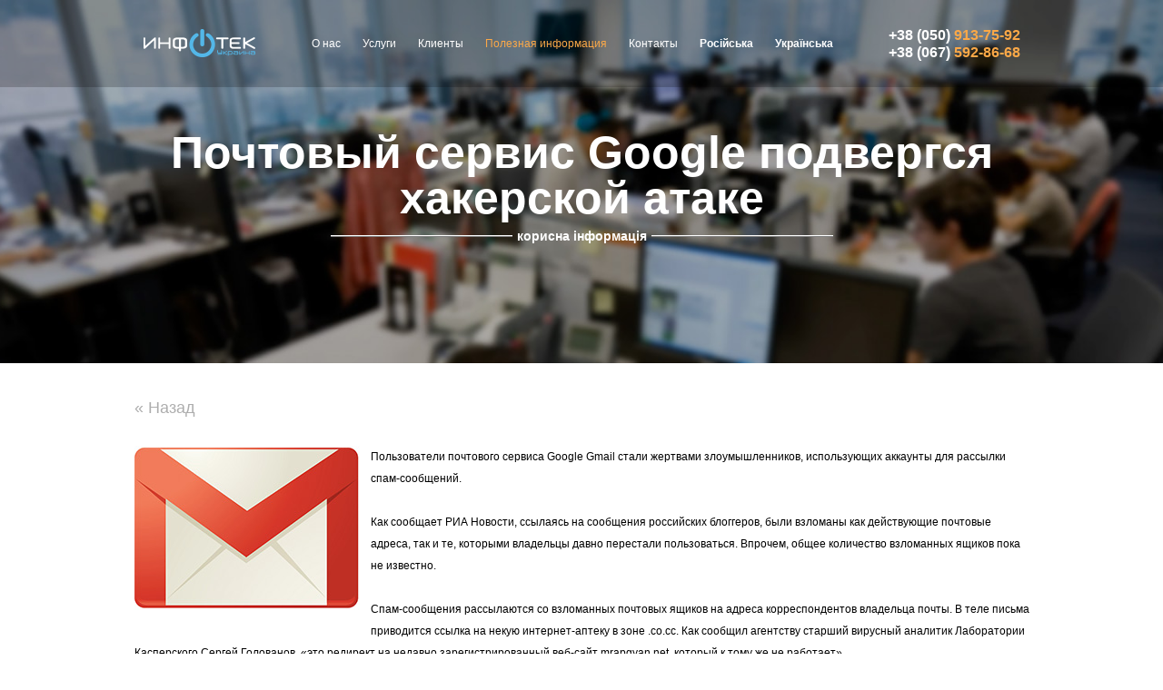

--- FILE ---
content_type: text/html; charset=UTF-8
request_url: https://www.sysadmin.in.ua/ru/2013/04/22/pochtovyj-servis-google-podvergsya-hakerskoj-atake/
body_size: 7274
content:
<!DOCTYPE html>
<html lang="ru-RU" class="no-js">
<head>
    <meta charset="UTF-8">
    <meta name="viewport" content="width=device-width">
    <link rel="profile" href="http://gmpg.org/xfn/11">
    <link rel="pingback" href="https://www.sysadmin.in.ua/xmlrpc.php">
    <title>Почтовый сервис Google подвергся хакерской атаке &#8212; Инфотек</title>
<meta name='robots' content='max-image-preview:large' />
<link rel="alternate" href="https://www.sysadmin.in.ua/ru/2013/04/22/pochtovyj-servis-google-podvergsya-hakerskoj-atake/" hreflang="ru" />
<link rel="alternate" href="https://www.sysadmin.in.ua/2013/04/22/poshtovij-servis-google-zaznav-hakerskoyi-ataki/" hreflang="ua" />
<link rel='dns-prefetch' href='//cdn.jsdelivr.net' />
<link rel='dns-prefetch' href='//s.w.org' />
<link rel='stylesheet' id='wp-block-library-css'  href='https://www.sysadmin.in.ua/wp-includes/css/dist/block-library/style.min.css?ver=6.0.11' type='text/css' media='all' />
<style id='global-styles-inline-css' type='text/css'>
body{--wp--preset--color--black: #000000;--wp--preset--color--cyan-bluish-gray: #abb8c3;--wp--preset--color--white: #ffffff;--wp--preset--color--pale-pink: #f78da7;--wp--preset--color--vivid-red: #cf2e2e;--wp--preset--color--luminous-vivid-orange: #ff6900;--wp--preset--color--luminous-vivid-amber: #fcb900;--wp--preset--color--light-green-cyan: #7bdcb5;--wp--preset--color--vivid-green-cyan: #00d084;--wp--preset--color--pale-cyan-blue: #8ed1fc;--wp--preset--color--vivid-cyan-blue: #0693e3;--wp--preset--color--vivid-purple: #9b51e0;--wp--preset--gradient--vivid-cyan-blue-to-vivid-purple: linear-gradient(135deg,rgba(6,147,227,1) 0%,rgb(155,81,224) 100%);--wp--preset--gradient--light-green-cyan-to-vivid-green-cyan: linear-gradient(135deg,rgb(122,220,180) 0%,rgb(0,208,130) 100%);--wp--preset--gradient--luminous-vivid-amber-to-luminous-vivid-orange: linear-gradient(135deg,rgba(252,185,0,1) 0%,rgba(255,105,0,1) 100%);--wp--preset--gradient--luminous-vivid-orange-to-vivid-red: linear-gradient(135deg,rgba(255,105,0,1) 0%,rgb(207,46,46) 100%);--wp--preset--gradient--very-light-gray-to-cyan-bluish-gray: linear-gradient(135deg,rgb(238,238,238) 0%,rgb(169,184,195) 100%);--wp--preset--gradient--cool-to-warm-spectrum: linear-gradient(135deg,rgb(74,234,220) 0%,rgb(151,120,209) 20%,rgb(207,42,186) 40%,rgb(238,44,130) 60%,rgb(251,105,98) 80%,rgb(254,248,76) 100%);--wp--preset--gradient--blush-light-purple: linear-gradient(135deg,rgb(255,206,236) 0%,rgb(152,150,240) 100%);--wp--preset--gradient--blush-bordeaux: linear-gradient(135deg,rgb(254,205,165) 0%,rgb(254,45,45) 50%,rgb(107,0,62) 100%);--wp--preset--gradient--luminous-dusk: linear-gradient(135deg,rgb(255,203,112) 0%,rgb(199,81,192) 50%,rgb(65,88,208) 100%);--wp--preset--gradient--pale-ocean: linear-gradient(135deg,rgb(255,245,203) 0%,rgb(182,227,212) 50%,rgb(51,167,181) 100%);--wp--preset--gradient--electric-grass: linear-gradient(135deg,rgb(202,248,128) 0%,rgb(113,206,126) 100%);--wp--preset--gradient--midnight: linear-gradient(135deg,rgb(2,3,129) 0%,rgb(40,116,252) 100%);--wp--preset--duotone--dark-grayscale: url('#wp-duotone-dark-grayscale');--wp--preset--duotone--grayscale: url('#wp-duotone-grayscale');--wp--preset--duotone--purple-yellow: url('#wp-duotone-purple-yellow');--wp--preset--duotone--blue-red: url('#wp-duotone-blue-red');--wp--preset--duotone--midnight: url('#wp-duotone-midnight');--wp--preset--duotone--magenta-yellow: url('#wp-duotone-magenta-yellow');--wp--preset--duotone--purple-green: url('#wp-duotone-purple-green');--wp--preset--duotone--blue-orange: url('#wp-duotone-blue-orange');--wp--preset--font-size--small: 13px;--wp--preset--font-size--medium: 20px;--wp--preset--font-size--large: 36px;--wp--preset--font-size--x-large: 42px;}.has-black-color{color: var(--wp--preset--color--black) !important;}.has-cyan-bluish-gray-color{color: var(--wp--preset--color--cyan-bluish-gray) !important;}.has-white-color{color: var(--wp--preset--color--white) !important;}.has-pale-pink-color{color: var(--wp--preset--color--pale-pink) !important;}.has-vivid-red-color{color: var(--wp--preset--color--vivid-red) !important;}.has-luminous-vivid-orange-color{color: var(--wp--preset--color--luminous-vivid-orange) !important;}.has-luminous-vivid-amber-color{color: var(--wp--preset--color--luminous-vivid-amber) !important;}.has-light-green-cyan-color{color: var(--wp--preset--color--light-green-cyan) !important;}.has-vivid-green-cyan-color{color: var(--wp--preset--color--vivid-green-cyan) !important;}.has-pale-cyan-blue-color{color: var(--wp--preset--color--pale-cyan-blue) !important;}.has-vivid-cyan-blue-color{color: var(--wp--preset--color--vivid-cyan-blue) !important;}.has-vivid-purple-color{color: var(--wp--preset--color--vivid-purple) !important;}.has-black-background-color{background-color: var(--wp--preset--color--black) !important;}.has-cyan-bluish-gray-background-color{background-color: var(--wp--preset--color--cyan-bluish-gray) !important;}.has-white-background-color{background-color: var(--wp--preset--color--white) !important;}.has-pale-pink-background-color{background-color: var(--wp--preset--color--pale-pink) !important;}.has-vivid-red-background-color{background-color: var(--wp--preset--color--vivid-red) !important;}.has-luminous-vivid-orange-background-color{background-color: var(--wp--preset--color--luminous-vivid-orange) !important;}.has-luminous-vivid-amber-background-color{background-color: var(--wp--preset--color--luminous-vivid-amber) !important;}.has-light-green-cyan-background-color{background-color: var(--wp--preset--color--light-green-cyan) !important;}.has-vivid-green-cyan-background-color{background-color: var(--wp--preset--color--vivid-green-cyan) !important;}.has-pale-cyan-blue-background-color{background-color: var(--wp--preset--color--pale-cyan-blue) !important;}.has-vivid-cyan-blue-background-color{background-color: var(--wp--preset--color--vivid-cyan-blue) !important;}.has-vivid-purple-background-color{background-color: var(--wp--preset--color--vivid-purple) !important;}.has-black-border-color{border-color: var(--wp--preset--color--black) !important;}.has-cyan-bluish-gray-border-color{border-color: var(--wp--preset--color--cyan-bluish-gray) !important;}.has-white-border-color{border-color: var(--wp--preset--color--white) !important;}.has-pale-pink-border-color{border-color: var(--wp--preset--color--pale-pink) !important;}.has-vivid-red-border-color{border-color: var(--wp--preset--color--vivid-red) !important;}.has-luminous-vivid-orange-border-color{border-color: var(--wp--preset--color--luminous-vivid-orange) !important;}.has-luminous-vivid-amber-border-color{border-color: var(--wp--preset--color--luminous-vivid-amber) !important;}.has-light-green-cyan-border-color{border-color: var(--wp--preset--color--light-green-cyan) !important;}.has-vivid-green-cyan-border-color{border-color: var(--wp--preset--color--vivid-green-cyan) !important;}.has-pale-cyan-blue-border-color{border-color: var(--wp--preset--color--pale-cyan-blue) !important;}.has-vivid-cyan-blue-border-color{border-color: var(--wp--preset--color--vivid-cyan-blue) !important;}.has-vivid-purple-border-color{border-color: var(--wp--preset--color--vivid-purple) !important;}.has-vivid-cyan-blue-to-vivid-purple-gradient-background{background: var(--wp--preset--gradient--vivid-cyan-blue-to-vivid-purple) !important;}.has-light-green-cyan-to-vivid-green-cyan-gradient-background{background: var(--wp--preset--gradient--light-green-cyan-to-vivid-green-cyan) !important;}.has-luminous-vivid-amber-to-luminous-vivid-orange-gradient-background{background: var(--wp--preset--gradient--luminous-vivid-amber-to-luminous-vivid-orange) !important;}.has-luminous-vivid-orange-to-vivid-red-gradient-background{background: var(--wp--preset--gradient--luminous-vivid-orange-to-vivid-red) !important;}.has-very-light-gray-to-cyan-bluish-gray-gradient-background{background: var(--wp--preset--gradient--very-light-gray-to-cyan-bluish-gray) !important;}.has-cool-to-warm-spectrum-gradient-background{background: var(--wp--preset--gradient--cool-to-warm-spectrum) !important;}.has-blush-light-purple-gradient-background{background: var(--wp--preset--gradient--blush-light-purple) !important;}.has-blush-bordeaux-gradient-background{background: var(--wp--preset--gradient--blush-bordeaux) !important;}.has-luminous-dusk-gradient-background{background: var(--wp--preset--gradient--luminous-dusk) !important;}.has-pale-ocean-gradient-background{background: var(--wp--preset--gradient--pale-ocean) !important;}.has-electric-grass-gradient-background{background: var(--wp--preset--gradient--electric-grass) !important;}.has-midnight-gradient-background{background: var(--wp--preset--gradient--midnight) !important;}.has-small-font-size{font-size: var(--wp--preset--font-size--small) !important;}.has-medium-font-size{font-size: var(--wp--preset--font-size--medium) !important;}.has-large-font-size{font-size: var(--wp--preset--font-size--large) !important;}.has-x-large-font-size{font-size: var(--wp--preset--font-size--x-large) !important;}
</style>
<link rel='stylesheet' id='slick-css-css'  href='//cdn.jsdelivr.net/gh/kenwheeler/slick@1.8.1/slick/slick.css?ver=6.0.11' type='text/css' media='all' />
<link rel='stylesheet' id='slick-theme-css-css'  href='//cdn.jsdelivr.net/gh/kenwheeler/slick@1.8.1/slick/slick-theme.css?ver=6.0.11' type='text/css' media='all' />
<link rel='stylesheet' id='jquery-ui-structure-css-css'  href='https://www.sysadmin.in.ua/wp-content/themes/infotek/css/jquery-ui.structure.min.css?ver=6.0.11' type='text/css' media='all' />
<link rel='stylesheet' id='style-css-css'  href='https://www.sysadmin.in.ua/wp-content/themes/infotek/css/style.css?ver=6.0.11' type='text/css' media='all' />
<link rel='stylesheet' id='customize-theme-css-css'  href='https://www.sysadmin.in.ua/wp-content/themes/infotek/style.css?ver=6.0.11' type='text/css' media='all' />
<script type='text/javascript' src='https://www.sysadmin.in.ua/wp-content/themes/infotek/js/jquery-1.12.4.min.js?ver=6.0.11' id='jquery-js'></script>
<script type='text/javascript' src='https://www.sysadmin.in.ua/wp-content/themes/infotek/js/jquery-ui.min.js?ver=6.0.11' id='jquery-ui-js-js'></script>
<script type='text/javascript' src='https://www.sysadmin.in.ua/wp-content/themes/infotek/js/jquery.ui.touch-punch.min.js?ver=6.0.11' id='jquery-ui-touch-punch-js-js'></script>
<script type='text/javascript' src='https://www.sysadmin.in.ua/wp-content/themes/infotek/js/ScrollMagic.min.js?ver=6.0.11' id='scroll-magic-js-js'></script>
<script type='text/javascript' src='https://www.sysadmin.in.ua/wp-content/themes/infotek/js/TweenMax.min.js?ver=6.0.11' id='iweenMax-js-js'></script>
<script type='text/javascript' src='https://www.sysadmin.in.ua/wp-content/themes/infotek/js/animation.gsap.min.js?ver=6.0.11' id='animation-gsap-ui-js-js'></script>
<script type='text/javascript' src='https://www.sysadmin.in.ua/wp-content/themes/infotek/js/timer.js?ver=6.0.11' id='timer-js-js'></script>
<script type='text/javascript' src='//cdn.jsdelivr.net/gh/kenwheeler/slick@1.8.1/slick/slick.min.js?ver=6.0.11' id='slick-js-js'></script>
<script type='text/javascript' id='main-js-js-extra'>
/* <![CDATA[ */
var ajax_data = {"url":"https:\/\/www.sysadmin.in.ua\/wp-admin\/admin-ajax.php"};
/* ]]> */
</script>
<script type='text/javascript' src='https://www.sysadmin.in.ua/wp-content/themes/infotek/js/main.js?ver=6.0.11' id='main-js-js'></script>
<link rel="canonical" href="https://www.sysadmin.in.ua/ru/2013/04/22/pochtovyj-servis-google-podvergsya-hakerskoj-atake/" />
	<style type="text/css">
		.class_gwp_my_template_file {
			cursor:help;
		}
	</style>
	<!-- All in one Favicon 4.7 --><link rel="shortcut icon" href="https://www.sysadmin.in.ua/wp-content/uploads/2021/11/button-305726_640-1.ico" />
		<style type="text/css" id="wp-custom-css">
			.lang-item {
	font-weight: 900!important;
	color: #fba847!important;
}

.current_page_item a {
	color: #55aed4!important;
	border-bottom: 5px solid #55aed4;
	height: 55px!important;
}

		</style>
		
    <!-- Global site tag (gtag.js) - Google Ads: 832606436 -->
    <script async src="https://www.googletagmanager.com/gtag/js?id=AW-832606436"></script>
    <script>
        window.dataLayer = window.dataLayer || [];
        function gtag(){dataLayer.push(arguments);}
        gtag('js', new Date());

        gtag('config', 'AW-832606436');
    </script>

    <!-- Facebook Pixel Code -->
    <script>
        !function(f,b,e,v,n,t,s)
        {if(f.fbq)return;n=f.fbq=function(){n.callMethod?
            n.callMethod.apply(n,arguments):n.queue.push(arguments)};
            if(!f._fbq)f._fbq=n;n.push=n;n.loaded=!0;n.version='2.0';
            n.queue=[];t=b.createElement(e);t.async=!0;
            t.src=v;s=b.getElementsByTagName(e)[0];
            s.parentNode.insertBefore(t,s)}(window, document,'script',
            'https://connect.facebook.net/en_US/fbevents.js');
        fbq('init', '1862873407307495');
        fbq('track', 'PageView');
    </script>
    <noscript><img height="1" width="1" style="display:none" src="https://www.facebook.com/tr?id=1862873407307495&ev=PageView&noscript=1" /></noscript>
    <!-- End Facebook Pixel Code -->

<!-- Facebook Pixel Code -->
<script>
  !function(f,b,e,v,n,t,s)
  {if(f.fbq)return;n=f.fbq=function(){n.callMethod?
  n.callMethod.apply(n,arguments):n.queue.push(arguments)};
  if(!f._fbq)f._fbq=n;n.push=n;n.loaded=!0;n.version='2.0';
  n.queue=[];t=b.createElement(e);t.async=!0;
  t.src=v;s=b.getElementsByTagName(e)[0];
  s.parentNode.insertBefore(t,s)}(window, document,'script',
  'https://connect.facebook.net/en_US/fbevents.js');
  fbq('init', '981446728895758');
  fbq('track', 'PageView');
</script>
<noscript><img height="1" width="1" style="display:none"
  src="https://www.facebook.com/tr?id=981446728895758&ev=PageView&noscript=1"
/></noscript>
<!-- End Facebook Pixel Code -->

<!-- Facebook Pixel Code -->
    <script>
        !function(f,b,e,v,n,t,s)
        {if(f.fbq)return;n=f.fbq=function(){n.callMethod?
            n.callMethod.apply(n,arguments):n.queue.push(arguments)};
            if(!f._fbq)f._fbq=n;n.push=n;n.loaded=!0;n.version='2.0';
            n.queue=[];t=b.createElement(e);t.async=!0;
            t.src=v;s=b.getElementsByTagName(e)[0];
            s.parentNode.insertBefore(t,s)}(window, document,'script',
            'https://connect.facebook.net/en_US/fbevents.js');
        fbq('init', '451689623826357');
        fbq('track', 'PageView');
    </script>
    <noscript><img height="1" width="1" style="display:none" src="https://www.facebook.com/tr?id=1862873407307495&ev=PageView&noscript=1" /></noscript>
    <!-- End Facebook Pixel Code -->

<!-- Global site tag (gtag.js) - Google Analytics -->
<script async src="https://www.googletagmanager.com/gtag/js?id=UA-213519007-1"></script>
<script>
  window.dataLayer = window.dataLayer || [];
  function gtag(){dataLayer.push(arguments);}
  gtag('js', new Date());

  gtag('config', 'UA-213519007-1');
</script>

</head>

<body class="post-template-default single single-post postid-52 single-format-standard wp-custom-logo">
<body>
<input id="lim1" type="hidden" value="16">
<input id="lim2" type="hidden" value="32">
<input id="price1" type="hidden" value="250">
<input id="price2" type="hidden" value="225">
<input id="price3" type="hidden" value="200">
<header id="header">
    <div class="sticky-wraper">
        <div class="container">
            <div class="header-top">

                <a class="logo-link" href="https://www.sysadmin.in.ua/ru">
                    <img class="logo" src="https://www.sysadmin.in.ua/wp-content/themes/infotek/img/logo-min.png" alt="Инфотек">
                </a>
                <div class="menu-toggle">
                    <div class="hamburger"></div>
                </div>
                <nav class="navigation">
                    <ul id="menu-verhnee-menyu" class="menu"><li id="menu-item-18" class="menu-item menu-item-type-post_type menu-item-object-page menu-item-18"><a href="https://www.sysadmin.in.ua/ru/about/">О нас</a></li>
<li id="menu-item-98" class="menu-item menu-item-type-custom menu-item-object-custom menu-item-has-children menu-item-98"><a href="#">Услуги</a>
<ul class="sub-menu">
	<li id="menu-item-161" class="menu-item menu-item-type-post_type menu-item-object-services menu-item-161"><a href="https://www.sysadmin.in.ua/ru/services/kompyutery/">Обслуживание компьютеров</a></li>
	<li id="menu-item-162" class="menu-item menu-item-type-post_type menu-item-object-services menu-item-162"><a href="https://www.sysadmin.in.ua/ru/services/servera/">Обслуживание серверов</a></li>
	<li id="menu-item-163" class="menu-item menu-item-type-post_type menu-item-object-services menu-item-163"><a href="https://www.sysadmin.in.ua/ru/services/vpn/">VPN</a></li>
	<li id="menu-item-164" class="menu-item menu-item-type-post_type menu-item-object-services menu-item-164"><a href="https://www.sysadmin.in.ua/ru/services/obsluzhivanie-1c/">Обслуживание 1C</a></li>
	<li id="menu-item-165" class="menu-item menu-item-type-post_type menu-item-object-services menu-item-165"><a href="https://www.sysadmin.in.ua/ru/services/lokalnye-seti/">Локальные сети</a></li>
	<li id="menu-item-166" class="menu-item menu-item-type-post_type menu-item-object-services menu-item-166"><a href="https://www.sysadmin.in.ua/ru/services/bezopasnost/">Безопасность</a></li>
	<li id="menu-item-167" class="menu-item menu-item-type-post_type menu-item-object-services menu-item-167"><a href="https://www.sysadmin.in.ua/ru/services/sozdanie-sajtov/">Создание web сайтов</a></li>
	<li id="menu-item-169" class="menu-item menu-item-type-post_type menu-item-object-services menu-item-169"><a href="https://www.sysadmin.in.ua/ru/services/videonablyudenie/">Видеонаблюдение</a></li>
	<li id="menu-item-168" class="menu-item menu-item-type-post_type menu-item-object-services menu-item-168"><a href="https://www.sysadmin.in.ua/ru/services/raskrutka-sajtov/">Раскрутка сайтов</a></li>
</ul>
</li>
<li id="menu-item-16" class="menu-item menu-item-type-post_type menu-item-object-page menu-item-16"><a href="https://www.sysadmin.in.ua/ru/clients/">Клиенты</a></li>
<li id="menu-item-20" class="menu-item menu-item-type-post_type menu-item-object-page current_page_parent menu-item-20"><a href="https://www.sysadmin.in.ua/ru/info/">Полезная информация</a></li>
<li id="menu-item-17" class="menu-item menu-item-type-post_type menu-item-object-page menu-item-17"><a href="https://www.sysadmin.in.ua/ru/contacts/">Контакты</a></li>
<li id="menu-item-930-ru" class="lang-item lang-item-28 lang-item-ru current-lang lang-item-first menu-item menu-item-type-custom menu-item-object-custom menu-item-930-ru"><a href="https://www.sysadmin.in.ua/ru/2013/04/22/pochtovyj-servis-google-podvergsya-hakerskoj-atake/" hreflang="ru-RU" lang="ru-RU">Російська</a></li>
<li id="menu-item-930-ua" class="lang-item lang-item-31 lang-item-ua menu-item menu-item-type-custom menu-item-object-custom menu-item-930-ua"><a href="https://www.sysadmin.in.ua/2013/04/22/poshtovij-servis-google-zaznav-hakerskoyi-ataki/" hreflang="ua" lang="ua">Українська</a></li>
</ul>                                    <div class="info mob">
                                        <a href="tel:+38050913-75-92" class="phone-number" call>
                        +38 (050) <span class="color-phone">913-75-92</span>
                    </a>
                    <a href="tel:+38067592-86-68" class="phone-number" call>
                        +38 (067) <span class="color-phone">592-86-68</span>
                    </a>
                                    </div>
                </nav>
                                    <div class="info">
                                                        <a href="tel:913-75-92" class="phone-number" call>
                        +38 (050) <span class="color-phone">913-75-92</span>
                    </a>
                    <a href="tel:592-86-68" class="phone-number" call>
                        +38 (067) <span class="color-phone">592-86-68</span>
                    </a>
                                    </div>
            </div>
        </div>
    </div>

            <div class="pin-top">
            <div class="container">
                <div class="header-middle">
                    
                                            <span class="h1">Почтовый сервис Google подвергся хакерской атаке</span>
                        <div class="subtitle mod_lines">корисна інформація</div>
                                    </div>
            </div>

            <div class="container">
                <div class="form_box">
                    <form id="callback_form" action="https://www.sysadmin.in.ua/wp-admin/admin-post.php" method="post">
                        <div class="form-group has-feedback">
                            <input type="hidden" id="callback_form" name="callback_form" value="4bd074aceb" /><input type="hidden" name="_wp_http_referer" value="/ru/2013/04/22/pochtovyj-servis-google-podvergsya-hakerskoj-atake/" />                            <input type="hidden" name="action" value="callback">
                            <input type="hidden" value="info@sysadmin.in.ua">
                            <input type="text" name="name" placeholder="Ваше имя" required>
                            <input type="text" name="phone" placeholder="Ваш номер телефона" id="phone" required>
                            <button class="btn btn-primary" type="submit">ПЕРЕЗВОНИТЕ МНЕ<span class="glyphicon glyphicon-send"></span></button>
                        </div>
                    </form>
                </div>
            </div>
           
        </div>
    </header>

<div id="main" class="blog">
    <section class="blog-section">
        <div class="container">
            <div>

                <div class="button_back" onclick="window.history.back()">&laquo; Назад</div>

<!--                <h1 class="colored-head">--><!--</h1>-->

                                <div class="image-block">
                    <img src="https://www.sysadmin.in.ua/wp-content/uploads/2018/02/p_16.jpg" alt="Почтовый сервис Google подвергся хакерской атаке">
                </div>
                
                <div><div class="bialty-container"><div>&#1055;&#1086;&#1083;&#1100;&#1079;&#1086;&#1074;&#1072;&#1090;&#1077;&#1083;&#1080; &#1087;&#1086;&#1095;&#1090;&#1086;&#1074;&#1086;&#1075;&#1086; &#1089;&#1077;&#1088;&#1074;&#1080;&#1089;&#1072; Google Gmail &#1089;&#1090;&#1072;&#1083;&#1080; &#1078;&#1077;&#1088;&#1090;&#1074;&#1072;&#1084;&#1080; &#1079;&#1083;&#1086;&#1091;&#1084;&#1099;&#1096;&#1083;&#1077;&#1085;&#1085;&#1080;&#1082;&#1086;&#1074;, &#1080;&#1089;&#1087;&#1086;&#1083;&#1100;&#1079;&#1091;&#1102;&#1097;&#1080;&#1093; &#1072;&#1082;&#1082;&#1072;&#1091;&#1085;&#1090;&#1099; &#1076;&#1083;&#1103; &#1088;&#1072;&#1089;&#1089;&#1099;&#1083;&#1082;&#1080; &#1089;&#1087;&#1072;&#1084;-&#1089;&#1086;&#1086;&#1073;&#1097;&#1077;&#1085;&#1080;&#1081;.</div>
<div>&nbsp;</div>
<div>&#1050;&#1072;&#1082; &#1089;&#1086;&#1086;&#1073;&#1097;&#1072;&#1077;&#1090; &#1056;&#1048;&#1040; &#1053;&#1086;&#1074;&#1086;&#1089;&#1090;&#1080;, &#1089;&#1089;&#1099;&#1083;&#1072;&#1103;&#1089;&#1100; &#1085;&#1072; &#1089;&#1086;&#1086;&#1073;&#1097;&#1077;&#1085;&#1080;&#1103; &#1088;&#1086;&#1089;&#1089;&#1080;&#1081;&#1089;&#1082;&#1080;&#1093; &#1073;&#1083;&#1086;&#1075;&#1075;&#1077;&#1088;&#1086;&#1074;, &#1073;&#1099;&#1083;&#1080; &#1074;&#1079;&#1083;&#1086;&#1084;&#1072;&#1085;&#1099; &#1082;&#1072;&#1082; &#1076;&#1077;&#1081;&#1089;&#1090;&#1074;&#1091;&#1102;&#1097;&#1080;&#1077; &#1087;&#1086;&#1095;&#1090;&#1086;&#1074;&#1099;&#1077; &#1072;&#1076;&#1088;&#1077;&#1089;&#1072;, &#1090;&#1072;&#1082; &#1080; &#1090;&#1077;, &#1082;&#1086;&#1090;&#1086;&#1088;&#1099;&#1084;&#1080; &#1074;&#1083;&#1072;&#1076;&#1077;&#1083;&#1100;&#1094;&#1099; &#1076;&#1072;&#1074;&#1085;&#1086; &#1087;&#1077;&#1088;&#1077;&#1089;&#1090;&#1072;&#1083;&#1080; &#1087;&#1086;&#1083;&#1100;&#1079;&#1086;&#1074;&#1072;&#1090;&#1100;&#1089;&#1103;. &#1042;&#1087;&#1088;&#1086;&#1095;&#1077;&#1084;, &#1086;&#1073;&#1097;&#1077;&#1077; &#1082;&#1086;&#1083;&#1080;&#1095;&#1077;&#1089;&#1090;&#1074;&#1086; &#1074;&#1079;&#1083;&#1086;&#1084;&#1072;&#1085;&#1085;&#1099;&#1093; &#1103;&#1097;&#1080;&#1082;&#1086;&#1074; &#1087;&#1086;&#1082;&#1072; &#1085;&#1077; &#1080;&#1079;&#1074;&#1077;&#1089;&#1090;&#1085;&#1086;.&nbsp;</div>
<div>&nbsp;</div>
<div>&#1057;&#1087;&#1072;&#1084;-&#1089;&#1086;&#1086;&#1073;&#1097;&#1077;&#1085;&#1080;&#1103; &#1088;&#1072;&#1089;&#1089;&#1099;&#1083;&#1072;&#1102;&#1090;&#1089;&#1103; &#1089;&#1086; &#1074;&#1079;&#1083;&#1086;&#1084;&#1072;&#1085;&#1085;&#1099;&#1093; &#1087;&#1086;&#1095;&#1090;&#1086;&#1074;&#1099;&#1093; &#1103;&#1097;&#1080;&#1082;&#1086;&#1074; &#1085;&#1072; &#1072;&#1076;&#1088;&#1077;&#1089;&#1072; &#1082;&#1086;&#1088;&#1088;&#1077;&#1089;&#1087;&#1086;&#1085;&#1076;&#1077;&#1085;&#1090;&#1086;&#1074; &#1074;&#1083;&#1072;&#1076;&#1077;&#1083;&#1100;&#1094;&#1072; &#1087;&#1086;&#1095;&#1090;&#1099;. &#1042; &#1090;&#1077;&#1083;&#1077; &#1087;&#1080;&#1089;&#1100;&#1084;&#1072; &#1087;&#1088;&#1080;&#1074;&#1086;&#1076;&#1080;&#1090;&#1089;&#1103; &#1089;&#1089;&#1099;&#1083;&#1082;&#1072; &#1085;&#1072; &#1085;&#1077;&#1082;&#1091;&#1102; &#1080;&#1085;&#1090;&#1077;&#1088;&#1085;&#1077;&#1090;-&#1072;&#1087;&#1090;&#1077;&#1082;&#1091; &#1074; &#1079;&#1086;&#1085;&#1077; .co.cc. &#1050;&#1072;&#1082; &#1089;&#1086;&#1086;&#1073;&#1097;&#1080;&#1083; &#1072;&#1075;&#1077;&#1085;&#1090;&#1089;&#1090;&#1074;&#1091; &#1089;&#1090;&#1072;&#1088;&#1096;&#1080;&#1081; &#1074;&#1080;&#1088;&#1091;&#1089;&#1085;&#1099;&#1081; &#1072;&#1085;&#1072;&#1083;&#1080;&#1090;&#1080;&#1082; &#1051;&#1072;&#1073;&#1086;&#1088;&#1072;&#1090;&#1086;&#1088;&#1080;&#1080; &#1050;&#1072;&#1089;&#1087;&#1077;&#1088;&#1089;&#1082;&#1086;&#1075;&#1086; &#1057;&#1077;&#1088;&#1075;&#1077;&#1081; &#1043;&#1086;&#1083;&#1086;&#1074;&#1072;&#1085;&#1086;&#1074;, &laquo;&#1101;&#1090;&#1086; &#1088;&#1077;&#1076;&#1080;&#1088;&#1077;&#1082;&#1090; &#1085;&#1072; &#1085;&#1077;&#1076;&#1072;&#1074;&#1085;&#1086; &#1079;&#1072;&#1088;&#1077;&#1075;&#1080;&#1089;&#1090;&#1088;&#1080;&#1088;&#1086;&#1074;&#1072;&#1085;&#1085;&#1099;&#1081; &#1074;&#1077;&#1073;-&#1089;&#1072;&#1081;&#1090; mrapgyan.net, &#1082;&#1086;&#1090;&#1086;&#1088;&#1099;&#1081; &#1082; &#1090;&#1086;&#1084;&#1091; &#1078;&#1077; &#1085;&#1077; &#1088;&#1072;&#1073;&#1086;&#1090;&#1072;&#1077;&#1090;&raquo;.&nbsp;</div>
<div>&nbsp;</div>
<div>&#1054;&#1085; &#1088;&#1077;&#1082;&#1086;&#1084;&#1077;&#1085;&#1076;&#1086;&#1074;&#1072;&#1083; &#1074;&#1089;&#1077;&#1084; &#1087;&#1086;&#1083;&#1100;&#1079;&#1086;&#1074;&#1072;&#1090;&#1077;&#1083;&#1103;&#1084; Gmail-&#1087;&#1086;&#1095;&#1090;&#1099; &#1087;&#1088;&#1086;&#1074;&#1077;&#1088;&#1080;&#1090;&#1100; &#1086;&#1090;&#1095;&#1077;&#1090; &#1086; &#1087;&#1086;&#1089;&#1083;&#1077;&#1076;&#1085;&#1080;&#1093; &#1089;&#1083;&#1091;&#1095;&#1072;&#1103;&#1093; &#1080;&#1089;&#1087;&#1086;&#1083;&#1100;&#1079;&#1086;&#1074;&#1072;&#1085;&#1080;&#1103; &#1072;&#1082;&#1082;&#1072;&#1091;&#1085;&#1090;&#1072;, &#1089;&#1084;&#1077;&#1085;&#1080;&#1090;&#1100; &#1087;&#1072;&#1088;&#1086;&#1083;&#1080;, &#1089;&#1073;&#1088;&#1086;&#1089;&#1080;&#1090;&#1100; &#1072;&#1074;&#1090;&#1086;&#1088;&#1080;&#1079;&#1072;&#1094;&#1080;&#1102; &#1085;&#1072; &#1074;&#1089;&#1077;&#1093; &#1082;&#1086;&#1084;&#1087;&#1100;&#1102;&#1090;&#1077;&#1088;&#1072;&#1093; &#1080; &#1085;&#1077; &#1079;&#1072;&#1073;&#1099;&#1074;&#1072;&#1090;&#1100; &#1074;&#1099;&#1093;&#1086;&#1076;&#1080;&#1090;&#1100; &#1080;&#1079; &#1087;&#1086;&#1095;&#1090;&#1099; &#1087;&#1086; &#1079;&#1072;&#1074;&#1077;&#1088;&#1096;&#1077;&#1085;&#1080;&#1080; &#1089;&#1077;&#1072;&#1085;&#1089;&#1072;.</div>
<div>&nbsp;</div>
<div>&#1071;&#1085;&#1076;&#1077;&#1082;&#1089;, &#1090;&#1077;&#1084; &#1074;&#1088;&#1077;&#1084;&#1077;&#1085;&#1077;&#1084;, &#1089;&#1086;&#1074;&#1077;&#1090;&#1091;&#1077;&#1090; &#1089;&#1074;&#1086;&#1080;&#1084; &#1087;&#1086;&#1083;&#1100;&#1079;&#1086;&#1074;&#1072;&#1090;&#1077;&#1083;&#1103;&#1084; &#1089;&#1074;&#1086;&#1077;&#1074;&#1088;&#1077;&#1084;&#1077;&#1085;&#1085;&#1086; &#1086;&#1073;&#1085;&#1086;&#1074;&#1083;&#1103;&#1090;&#1100; &#1073;&#1088;&#1072;&#1091;&#1079;&#1077;&#1088;, &#1085;&#1077; &#1082;&#1083;&#1080;&#1082;&#1072;&#1090;&#1100; &#1087;&#1086; &#1087;&#1086;&#1076;&#1086;&#1079;&#1088;&#1080;&#1090;&#1077;&#1083;&#1100;&#1085;&#1099;&#1084; &#1089;&#1089;&#1099;&#1083;&#1082;&#1072;&#1084; &#1080; &#1095;&#1072;&#1097;&#1077; &#1084;&#1077;&#1085;&#1103;&#1090;&#1100; &#1087;&#1072;&#1088;&#1086;&#1083;&#1080;&raquo;.&nbsp;</div>
<div>&nbsp;</div>
<div>&#1053;&#1072;&#1087;&#1086;&#1084;&#1085;&#1080;&#1084;, &#1074; &#1082;&#1086;&#1085;&#1094;&#1077; &#1084;&#1072;&#1088;&#1090;&#1072; &#1072;&#1090;&#1072;&#1082;&#1077; &#1087;&#1086;&#1076;&#1074;&#1077;&#1088;&#1075;&#1089;&#1103; &#1087;&#1086;&#1095;&#1090;&#1086;&#1074;&#1099;&#1081; &#1089;&#1077;&#1088;&#1074;&#1080;&#1089; Yahoo!.</div>
</div>
</div>

                <p>22 апреля, 2013</p>

            </div>
            <div style="clear: both"></div>
        </div>
    </section>
</div>


<section id="section_feedback">
    <div class="section_bg">
        <div class="col">
            <div class="form_text">
                <p>Если у вас возникли вопросы</p>
                <h3>СВЯЖИТЕСЬ С НАМИ!</h3>
                <span>Оставьте свои данные и мы свяжемся<br>с вами ближайшее время</span>
            </div>
        </div>
        <div class="col">
            <div class="form_box">
                <form id="callback_form" action="https://www.sysadmin.in.ua/wp-admin/admin-post.php" method="post">
                    <div class="form-group has-feedback">
                        <input type="hidden" id="callback_form" name="callback_form" value="4bd074aceb" /><input type="hidden" name="_wp_http_referer" value="/ru/2013/04/22/pochtovyj-servis-google-podvergsya-hakerskoj-atake/" />                        <input type="hidden" name="action" value="callback">
                        <div class="f-1">
                            <input type="text" name="name" placeholder="Ваше имя" required>
                        </div>
                        <div class="f-2">
                            <input type="text" name="phone" placeholder="Телефон" id="phone" required>
                            <input type="email" name="email" placeholder="Email" id="mail" required>
                        </div>
                        <div class="f-1">
                            <textarea name="message" id="mes" placeholder="Комментарий"></textarea>
                        </div>
                        

                        
                        <button class="btn btn-primary" type="submit">ПЕРЕЗВОНИТЕ МНЕ<span class="glyphicon glyphicon-send"></span></button>
                    </div>
                </form>
            </div>
        </div>
    </div>
</section><footer>
	<div class="top-footer">
		<div class="container">
			<h3>Как с нами связаться?</h3>
			<div class="feature-wrap">

				<div class="feature">
					<div class="top-feature">
						<img src="https://www.sysadmin.in.ua/wp-content/themes/infotek/img/tel-min.png" alt="">
					</div>
					<div class="bottom-feature">
											<div class="desc">
							<a href="tel:+38050592-86-88">
								+38 (050) <span class="color-phone">913-75-92</span>
							</a>
						</div>
						<div class="desc">
							<a href="tel:+38067592-86-88">
								+38 (067) <span class="color-phone">592-86-68</span>
							</a>
						</div>
											</div>
				</div>
				<div class="feature">
					<a href="mailto:alex@sysadmin.in.ua">
						<div class="top-feature">
							<img src="https://www.sysadmin.in.ua/wp-content/themes/infotek/img/mail-min.png" alt="">
						</div>
						<div class="bottom-feature">
							<div class="desc">alex@sysadmin.in.ua</div>
						</div>
					</a>
				</div>
				<div class="feature">
					<a href="#">
						<div class="top-feature">
							<img src="https://www.sysadmin.in.ua/wp-content/themes/infotek/img/home-min.png" alt="">
						</div>
						<div class="bottom-feature">
							<a href="https://www.google.com.ua/maps/place/%D0%B2%D1%83%D0%BB%D0%B8%D1%86%D1%8F+%D0%91%D1%83%D0%BB%D0%B3%D0%B0%D0%BA%D0%BE%D0%B2%D0%B0,+12%D0%B0,+99,+%D0%9A%D0%B8%D1%97%D0%B2,+03134/@50.4103533,30.4058265,17z/data=!3m1!4b1!4m5!3m4!1s0x40d4cbe1ae4097a5:0x5068150ea431b7a9!8m2!3d50.4103533!4d30.4080152?hl=ru" target="_blank"><div class="desc">ул. Булгакова 12А, оф. 99</div></a>
							<a href="https://www.google.com.ua/maps/place/%D1%83%D0%BB.+%D0%A1%D1%82%D0%B0%D1%80%D0%BE%D0%BA%D0%B8%D0%B5%D0%B2%D1%81%D0%BA%D0%B0%D1%8F,+10,+%D0%BE%D1%84+305,+%D0%9A%D0%B8%D0%B5%D0%B2,+03115/@50.4530227,30.4717139,17z/data=!3m1!4b1!4m5!3m4!1s0x40d4ce86d08fffff:0xfbb76cc9ad54e2e!8m2!3d50.4530227!4d30.4739026?hl=ru" target="_blank"><div class="desc">ул. Старокиевская, 10, оф. 305</div></a>
							<a href="https://www.google.com/maps?q=%D1%83%D0%BB.+%D0%A7%D0%B5%D1%80%D0%BD%D0%BE%D0%B2%D0%BE%D0%BB%D0%B0+26/2,+%D0%BE%D1%84.+3&biw=1392&bih=766&dpr=1&um=1&ie=UTF-8&sa=X&ved=2ahUKEwib0p7YsZ_0AhWUuosKHTYdCfUQ_AUoAXoECAEQAw"target="_blank" ><div class="desc">ул. Чорновола 26/2, оф. 3</div></a>
						</div>
					</a>
				</div>
			</div>
		</div>
	</div>

	<div class="bottom-footer">
		<div class="container">
			<div class="bottom-footer-wrap">
				<div class="copyright"> &#169; Инфотек 2004-2025</div>
				<div class="scroll-top-button">мне наверх</div>
			</div>
		</div>
	</div>
</footer>

<script type='text/javascript' src='https://www.sysadmin.in.ua/wp-content/themes/infotek/js/jquery.maskedinput.min.js?ver=6.0.11' id='masked-input-js-js'></script>
<script type='text/javascript' id='masked-input-js-js-after'>
jQuery(function($){
            $("#phone").mask("+38 (999) 999-99-99");
        });
</script>
<script type='text/javascript' src='https://www.sysadmin.in.ua/wp-content/themes/infotek/js/jquery.validate.js?ver=6.0.11' id='validate-js-js'></script>
<script type='text/javascript'>
(function() {
				var expirationDate = new Date();
				expirationDate.setTime( expirationDate.getTime() + 31536000 * 1000 );
				document.cookie = "pll_language=ru; expires=" + expirationDate.toUTCString() + "; path=/; secure; SameSite=Lax";
			}());
</script>

</body>
</html>

--- FILE ---
content_type: text/css
request_url: https://www.sysadmin.in.ua/wp-content/themes/infotek/css/style.css?ver=6.0.11
body_size: 7475
content:
@font-face {
	font-family: 'Roboto';
	src: url('../fonts/Roboto.eot');
	src: local('☺'), url('../fonts/Roboto.woff') format('woff'), url('../fonts/Roboto.ttf') format('truetype'), url('../fonts/Roboto.svg') format('svg');
	font-weight: normal;
	font-style: normal;
}

@font-face {
	font-family: 'Roboto-light';
	src: url('../fonts/Roboto-light.eot');
	src: local('☺'), url('../fonts/Roboto-light.woff') format('woff'), url('../fonts/Roboto-light.ttf') format('truetype'), url('../fonts/Roboto-light.svg') format('svg');
	font-weight: normal;
	font-style: normal;
}

html, body, div, span, applet, object, iframe,
h1, h2, h3, h4, h5, h6, p, blockquote, pre,
a, abbr, acronym, address, big, cite, code,
del, dfn, em, img, ins, kbd, q, s, samp,
small, strike, strong, sub, sup, tt, var,
b, u, i, center,
dl, dt, dd, ol, ul, li,
fieldset, form, label, legend,
table, caption, tbody, tfoot, thead, tr, th, td,
article, aside, canvas, details, embed,
figure, figcaption, footer, header, hgroup,
main, menu, nav, output, ruby, section, summary,
time, mark, audio, video {
	margin: 0;
	padding: 0;
	border: 0;
	vertical-align: baseline;
}
/* HTML5 display-role reset for older browsers */
article, aside, details, figcaption, figure,
footer, header, hgroup, main, menu, nav, section {
	display: block;
}
body {
	line-height: 1;
	font-family: Arial, Helvetica, sans-serif;
	font-size: 14px;
	-webkit-font-smoothing: antialiased;
}
ol, ul {
	list-style: none;
}
blockquote, q {
	quotes: none;
}
blockquote:before, blockquote:after,
q:before, q:after {
	content: '';
	content: none;
}

/* Don't kill focus outline for keyboard users: http://24ways.org/2009/dont-lose-your-focus */
a:hover, a:active {
    outline: none;
}

table {
	border-collapse: collapse;
	border-spacing: 0;
}
a {
	text-decoration: none;
}
*, 
*:before, *:after {
	-webkit-box-sizing: border-box; 
	-moz-box-sizing: border-box; 
	box-sizing: border-box;
  }

/* MY CUSTOM PARTS */
h2.colored-head {
	color: #fba847;
    font-size: 30px;
    font-weight: 100;
	font-family: Roboto-light;
	margin-bottom: 15px;
}
.btn {
    height: 40px;
    padding: 0 7px;
    line-height: 16px;
    color: #fff;
	background: #55aed4;
	position: relative;
	display: block;
	transition: .5s;
}
.btn:hover {
	background: #69b8d9;
	transition: .5s;
}

.icon {
    background: url(..//img/sprite.png) no-repeat;
    background-position: center top;
    width: 27px;
    height: 26px;
    display: block;
    position: absolute;
    top: 0;
    bottom: 0;
    margin: auto;
}

body.no-scroll {
	overflow: hidden;
}
h3 {
    color: #666666;
    font-size: 24px;
    font-weight: 100;
    font-family: Roboto-light;
}
/* END MY CUSTOM PARTS */



/* HEADER */
.home #header {
	height: 500px;
}
c .pin-top {
	height: 500px;
}
#header {
	width: 100%;
	height: 407px;
}
body:not(.home) .pin-top .container:last-child {
	display: none;
}
.pin-top {
	width: 100%;
    background-image: url(..//img/header-bcg.jpg);
    background-repeat: no-repeat;
    background-size: cover;
    background-position: center top;
	height: 400px;
	position: fixed;
	top: 0;
	display: -webkit-flex;
	display: -moz-flex;
	display: -ms-flex;
	display: -o-flex;
	display: flex;
	-webkit-flex-direction: column;
	-moz-flex-direction: column;
	-ms-flex-direction: column;
	-o-flex-direction: column;
	flex-direction: column;
	justify-content: center;
	-ms-align-items: center;
	align-items: center;
	align-content: center;
}
.home .pin-top .container:last-child {
	width: 100%;
}

.home .pin-top form, .home .pin-top form .form-group {
	width: 100%;
	display: -webkit-flex;
	display: -moz-flex;
	display: -ms-flex;
	display: -o-flex;
	display: flex;
	-webkit-flex-direction: row;
	-moz-flex-direction: row;
	-ms-flex-direction: row;
	-o-flex-direction: row;
	flex-direction: row;
	justify-content: space-between;
	-ms-align-items: center;
	align-items: center;
	align-content: center;
}
.home .pin-top .form_box input {
    width: 100%;
    margin-right: 15px;
    padding-left: 23px;
    height: 40px;
    background: rgba(255,255,255,.7);
    border: 1px solid #55aed4;
    border-bottom: 2px solid #55aed4;
    color: #000 !important;
    border-radius: 2px;
}

.home .pin-top .form_box button {
	border-radius: 2px;
    border: none;
    background: #6e91b9;
    height: 40px;
    color: #fff;
    padding: 8px 1px;
    font-family: "Firasansregular";
    font-size: 16px;
    width: 100%;
    -webkit-transition: 0.3s;
    -o-transition: 0.3s;
    transition: 0.3s;
    cursor: pointer;
    box-shadow: 0px 0px 0px 2px rgba(255,255,255,0.15);
}

.home .pin-top .form_box button:hover {
	background-color: #5285bf;
	color: #fff;
}

.container {
	max-width: 985px;
	margin-left: auto;
	margin-right: auto;
	position: relative;
	z-index: 2;
}

.header-top {
	display: -webkit-box;
	display: -ms-flexbox;
	display: flex;
    -ms-flex-wrap: wrap;
        flex-wrap: wrap;
    -webkit-box-pack: justify;
        -ms-flex-pack: justify;
            justify-content: space-between;
    -webkit-box-align: center;
        -ms-flex-align: center;
            align-items: center;
    min-height: 76px;
    padding: 10px;
}
.header-top .info {
	display: -webkit-flex;
	display: flex;
	-webkit-flex-direction: column;
	flex-direction: column;
	justify-content: center;
	-ms-align-items: center;
	align-items: center;
	align-content: center;
}
.header-top .info a {
	font-size: 16px;
}
.header-top .info a:not(:last-of-type) {
	margin-bottom: 3px;
}
.sticky-wraper {
	background: rgba(0, 0, 0, 0.2);
	position: fixed;
    top: 0;
    z-index: 10000;
	width: 100%;
	transition: .5s;
}
.sticky-wraper.shrink {
	background: rgba(0, 0, 0, .95);
	transition: .5s;
}

.navigation ul {
	display: -webkit-box;
	display: -ms-flexbox;
	display: flex;
    -ms-flex-wrap: wrap;
        flex-wrap: wrap;
    -webkit-box-pack: center;
        -ms-flex-pack: center;
            justify-content: center;
}

.navigation ul li {
	-webkit-box-flex: 1;
	    -ms-flex-positive: 1;
	        flex-grow: 1;
    
}

.navigation ul li a {
	display: block;
	padding: 0 12px;
	color: #fff;
	height: 76px;
	line-height: 76px;
	font-size: 12px;
	-webkit-transition: .5s;
	-o-transition: .5s;
	transition: .5s;
}

.navigation ul li a:hover {
	color: #fba847;
	-webkit-transition: .5s;
	-o-transition: .5s;
	transition: .5s;
}
.navigation ul li a.active {
	color: #fba847;

}

.phone-number {
	font-weight: 600;
    font-size: 24px;
    color: #fff;
}

.phone-number .color-phone {
	color: #fba847;
}

.header-middle {
	margin: 60px auto;
    text-align: center;
    margin-bottom: 40px;
}

h1 {
	font-size: 50px;
    color: #fff;
}
h1 br {
	display: none;
}

.header-middle .subtitle {
    font-size: 14px;
    color: #fff;
    font-weight: 600;
    margin: 10px 0;
    display: inline-block;
}

.mod_lines {
	position: relative;
}

.mod_lines::before,
.mod_lines::after {
	width: 200px;
    content: " ";
    height: 2px;
    display: block;
    background: #fff;
    border-bottom: 1px solid rgba(0,0,0,0.5);
    position: absolute;
    top: 0;
bottom: 0;
margin: auto 0;
}

.mod_lines::before {
	left: -205px;
}

.mod_lines::after {
	right: -205px;
}

/* END HEADER */

#section_feedback .form_text span {
	font-family: Arial, Helvetica, sans-serif!important;
}
/* FEW WORDS SECTION */

.few-words {
    background: #FFF;
}

.few-words-wrap {
	display: -webkit-box;
	display: -ms-flexbox;
	display: flex;
	-ms-flex-wrap: wrap;
	    flex-wrap: wrap;
	-webkit-box-pack: justify;
	    -ms-flex-pack: justify;
	        justify-content: space-between;
	padding: 30px 0;
}

.few-words-wrap .few-words-left {
	-webkit-box-flex: 1;
	    -ms-flex-positive: 1;
	        flex-grow: 1;
	width: 410px;
}
.few-words-wrap .few-words-right {
	-webkit-box-flex: 1;
	    -ms-flex-positive: 1;
	        flex-grow: 1;
	width: 550px;
	margin-left: 25px;
}

.top-text {
	width: 410px;
    font-size: 12px;
}

.bottom-text {
	background-color: #f9f9f9;
    padding: 20px 15px;
    margin-top: 65px;
	position: relative;
	font-size: 12px;
    line-height: 24px;
}
.arr {
	position: absolute;
    background: url(..//img/hint_arr_1-min.png);
    width: 47px;
    height: 32px;
    right: -15px;
	top: -45px;
	display: block;
}
.block_title {
	position: absolute;
    height: 42px;
    width: 100px;
    line-height: 42px;
    font-weight: bold;
    text-align: center;
    font-size: 14px;
    color: #666666;
    top: -42px;
    background-color: #fff;
    -webkit-border-radius: 5px 5px 0 0;
    -moz-border-radius: 5px 5px 0 0;
    border-radius: 5px 5px 0 0;
    left: 0;
    right: 0;
    margin: auto;
}

.mod_underline {
	background: url(..//img/line-under-min.png) no-repeat;
	background-size: unset;
    background-position: 286px bottom;
    padding-bottom: 10px;
    margin-bottom: 10px;
    line-height: 30px;
}

.buttons-row {
	display: -webkit-box;
	display: -ms-flexbox;
	display: flex;
	-ms-flex-wrap: wrap;
	    flex-wrap: wrap;
	-webkit-box-pack: justify;
	    -ms-flex-pack: justify;
	        justify-content: space-between;
	margin-top: 15px;
	max-width: 550px;
	width: 100%;
}
.buttons-row span {
	display: block;
	margin-left: 35px;
}
.btn span:first-of-type {
	color: #bee9fc;
	margin-top: 4px;
}
.btn span:last-of-type {
	font-size: 14px;
	font-weight: 600;
}

.print,
.makerequest {
	width: 246px;
}
.icon.icon-makerequest {
	background-position: 0 -26px;
}

/* END FEW WORDS SECTION */


.icon.icon-read-comments {
	background-position: 0 -52px;
}

section {
	position: relative;
}
#main {
	position: relative;
}

.reviews {
	background: url(..//img/light-bg.jpg);
}
.reviews-wrap {
	display: flex;
}
.reviews-left {
	flex-grow: 1;
    width: 660px;
    margin-right: 20px;
    margin-top: 120px;
}
.reviews-left .colored-head {
	margin-bottom: 20px;
}
.reviews-right {
	width: 295px;
    height: 317px;
    background: url(..//img/sticker-bcg-min.png) left top no-repeat;
    margin-top: 20px;
}
.sticker {
	padding: 40px 25px 0 25px;
}
.sticker-text {
	font-size: 12px;
	line-height: 16px;
}
.date {
	font-weight: 600;
    color: #55aed4;
	margin-top: 10px;
	font-size: 12px;
}
.h-desc {
	font-size: 12px;
	position: relative;
	line-height: 16px;
}
.h-desc a {
	text-decoration: underline;
}
.h-desc::after {
	width: 124px;
    height: 51px;
    background: url(../img/2-arrow-min.png);
    content: "";
    display: block;
    position: absolute;
    right: 10px;
    top: -60px;
}
.btn.read-comments  {
	width: 160px;
    float: right;
	margin-top: 84px;
}
.btn.read-comments  span {
	display: block;
	margin-left: 35px;
}
.btw {
	background: #fff;
}

.bcg-parallax {
	height: 340px;
	position: relative;
	overflow: hidden;
	padding-top: 46px;
}
.bcg {
	background: url(..//img/btw-bg-min.jpg) no-repeat;
	background-size: cover;
	position: absolute;
	width: 100%;
	height: 150%;
	top: 0;
	z-index: 1;
}
.btw-top {
	position: relative;
	z-index: 1;
}
.btw-top h3 {
	font-size: 26px;
	font-weight: bold;
	margin-bottom: 15px;
	color: #fff;
}
.btw-top-wrap {
	margin: 105px 0;
}
.btw-top-tab {
	background: url(../img/tab-min.png) no-repeat;
	background-position: center top;
	height: 46px;
    position: relative;
    margin-top: -47px;
}
.btw-top-tab-descr {
	font-family: Roboto-light;
	font-weight: 100;
	font-size: 24px;
	width: 310px;
	text-align: center;
	color: #fff;
	height: 46px;
	line-height: 48px;
	position: absolute;
	left: calc(50% - 493px);
}
.progress-bar {
	width: 100%;
    height: 42px;
    line-height: 42px;
    background-color: #959595;
}
.services {
	background: #fff;
}
.services-list li{
    list-style: disc;
    font-size: 12px;
    line-height: 16px;
    margin: 5px 0px 5px 20px;
}
.services-list {
	padding: 10px 0;
}

.services-wrap p {
	padding: 3px 0;
	font-size: 12px;
}
.services-wrap p:last-child {
	padding-bottom: 10px;
}
#section_feedback::after {
    content: '';
    display: block;
    width: 100%;
    position: absolute;
    background: url(..//img/box-shadow-min.png) no-repeat;
    background-size: contain;
    background-position: center center;
    height: 17px;
    z-index: 1;
}
.top-footer h3{
    text-align: center;
    padding: 30px 0;
    font-family: Roboto-light;
    font-size: 30px;
    font-weight: 100;
}
.feature-wrap {
	display: flex;
    justify-content: space-around;
	align-items: center;
	margin-bottom: 50px;
}
.feature {
    flex-grow: 1;
    text-align: center;
    width: 33.33333%;
}
.top-feature {
	width: 90px;
    height: 90px;
    border-radius: 50%;
    background-color: #eee;
	margin: 20px auto;
	display: flex;
    flex-wrap: wrap;
    align-items: center;
    justify-content: center;
}
.desc,
.desc a {
	font-size: 16px;
	color: #000;
}

footer {
	background: #fff;
	position: relative;
}
.copyright,
.scroll-top-button,
.studio-info {
	flex-grow: 1;
	height: 40px;
    line-height: 40px;
}
.copyright,
.studio-info {
	width: 422.5px;
}
.studio-info {
	text-align: right;
}
.scroll-top-button {
	width: 127px;
    text-align: center;
    margin-left: auto;
	margin-right: auto;
	background: #242424;
	position: relative;
	cursor: pointer;
	transition: all .3s ease-in-out;
}
.bottom-footer-wrap {
	display: flex;
    flex-wrap: wrap;
    justify-content: space-between;
    align-items: center;
	height: 40px;
	font-size: 12px;
}
.bottom-footer {
	width: 100%;
    background-color: #454545;
    color: #fff;
}
.scroll-top-button::before {
    content: '';
    position: absolute;
    background: url(../img/triangle.png) no-repeat;
    background-size: contain;
    background-position: center center;
    top: -29px;
    left: 0;
    right: 0;
    margin: auto;
    height: 29px;
    z-index: 26;
}
.scroll-top-button:hover {
	transform: translateY(-2px);
	height: 50px;
	transition: all .3s ease-in-out;
	text-shadow: 0 0 10px #55aed4;
}

.hamburger {
    margin-top: 14px;
    margin-left: 2.5px;
}
.hamburger,
.hamburger::before,
.hamburger::after {
  content: '';
  display: block;
  background: #EBEBD3;
  height: 3px;
  width: 1.75em;
  border-radius: 3px;
  transition: all ease-in-out 500ms;
}
.menu-toggle {
	display: none;
}
.hamburger::before {
	transform: translateY(-6px);
  }
  
  .hamburger::after {
	transform: translateY(3px);
  }
  .menu-toggle.open-toggle .hamburger {
	transform: rotate(45deg);
  }
  
  .menu-toggle.open-toggle .hamburger::before {
	opacity: 0;
  }
  .menu-toggle.open-toggle .hamburger::after {
	transform: translateY(-3px) rotate(-90deg);
  }
  .count_slider {
	min-width: 100px;
	background-color: #f8f8f8;
	height: 22px;
	-webkit-box-shadow: 0px 1px 1px #fff, inset 0 2px 2px rgba(0,0,0,0.1) 0px 5px rgba(0,0,0,0.5);
	-moz-box-shadow: 0px 1px 1px #fff, inset 0 2px 2px rgba(0,0,0,0.1) 0px 5px rgba(0,0,0,0.5);
	box-shadow: 0px 1px 1px #fff, inset 0 2px 2px rgba(0,0,0,0.1) 0px 5px rgba(0,0,0,0.5);
	box-shadow: 0px 1px 1px #fff, inset 0 2px 2px rgba(0,0,0,0.1);
	-moz-box-shadow: 0px 1px 1px #fff, inset 0 2px 2px rgba(0,0,0,0.1);
	-webkit-box-shadow: 0px 1px 1px #fff, inset 0 2px 2px rgba(0,0,0,0.1);
	box-sizing: border-box;
	-moz-box-sizing: border-box;
	-webkit-box-sizing: border-box;
	background: #f4f4f4;
	-webkit-border-radius: 10px 5px 5px 5px;
	-moz-border-radius: 10px 5px 5px 5px;
	border-radius: 10px 5px 5px 5px;
	-webkit-border-radius: 10px;
	-moz-border-radius: 10px;
	border-radius: 10px;
	margin-bottom: 20px;
	margin-top: 10px;
  }
  .count_slider .min,
  .count_slider .max {
	display: inline-block;
	font-weight: bold;
	color: #6f6f6f;
	float: left;
	width: 6%;
	text-align: center;
	line-height: 22px;
  }
  .count_slider .range {
	float: left;
	width: 88%;
	background-color: #e9e9e9;
	-webkit-box-shadow: inset 0 2px 2px rgba(0,0,0,0.1), 0 1px 1px #fff 0px 5px rgba(0,0,0,0.5);
	-moz-box-shadow: inset 0 2px 2px rgba(0,0,0,0.1), 0 1px 1px #fff 0px 5px rgba(0,0,0,0.5);
	box-shadow: inset 0 2px 2px rgba(0,0,0,0.1), 0 1px 1px #fff 0px 5px rgba(0,0,0,0.5);
	box-shadow: inset 0 2px 2px rgba(0,0,0,0.1), 0 1px 1px #fff;
	-moz-box-shadow: inset 0 2px 2px rgba(0,0,0,0.1), 0 1px 1px #fff;
	-webkit-box-shadow: inset 0 2px 2px rgba(0,0,0,0.1), 0 1px 1px #fff;
	-webkit-border-radius: 5px 5px 5px 5px;
	-moz-border-radius: 5px 5px 5px 5px;
	border-radius: 5px 5px 5px 5px;
	-webkit-border-radius: 5px;
	-moz-border-radius: 5px;
	border-radius: 5px;
	height: 7px;
	margin-top: 8px;
	position: relative;
  }
  .count_slider .range > div {
	-webkit-border-radius: 5px 5px 5px 5px;
	-moz-border-radius: 5px 5px 5px 5px;
	border-radius: 5px 5px 5px 5px;
	-webkit-border-radius: 5px;
	-moz-border-radius: 5px;
	border-radius: 5px;
	float: left;
	height: 7px;
	background-color: #55aed4;
	-webkit-box-shadow: inset 0 1px 2px rgba(0,0,0,0.2), 0 1px 1px rgba(0,0,0,0.1) 0px 5px rgba(0,0,0,0.5);
	-moz-box-shadow: inset 0 1px 2px rgba(0,0,0,0.2), 0 1px 1px rgba(0,0,0,0.1) 0px 5px rgba(0,0,0,0.5);
	box-shadow: inset 0 1px 2px rgba(0,0,0,0.2), 0 1px 1px rgba(0,0,0,0.1) 0px 5px rgba(0,0,0,0.5);
	box-shadow: inset 0 1px 2px rgba(0,0,0,0.2), 0 1px 1px rgba(0,0,0,0.1);
	-moz-box-shadow: inset 0 1px 2px rgba(0,0,0,0.2), 0 1px 1px rgba(0,0,0,0.1);
	-webkit-box-shadow: inset 0 1px 2px rgba(0,0,0,0.2), 0 1px 1px rgba(0,0,0,0.1);
  }
  .count_slider .range a {
	float: left;
	width: 26px;
	height: 26px;
	padding-top: 23px;
	background: url('..//img/slider_circle-min.png') center top no-repeat;
	margin-top: -4px;
	margin-left: -15px;
	text-align: center;
	font-size: 14px;
	color: #6f6f6f;
	position: absolute;
	z-index: 3;
	outline: none;
  }
  .count_slider .range a:hover {
	cursor: pointer;
  }
  .prog_line {
	width: 100%;
	height: 42px;
	line-height: 42px;
	background-color: #959595;
	    font-size: 12px;
  }
  .prog_line p {
	float: left;
	display: block;
	height: 100%;
	line-height: 42px;
	overflow: hidden;
  }
  .prog_line .dk_blue {
	background-color: #277da4;
  }
  .prog_line .blue {
	background-color: #5db2cb;
  }
  .prog_line span {
	padding-left: 20px;
	color: #fff;
	display: inline-block;
	min-width: 180px;
  }
  .price-calc .formula {
	color: #5d5d5d;
    font-size: 36px;
    text-align: right;
  }
  .price-calc .formula .result {
	display: inline-block;
    padding-right: 37px;
    background: url(..//img/grn-month-min.png) right center no-repeat;
    color: #55aed4;
  }
  /* SERVICES */
  .services-gen-page {
	  background: #fff;
	  padding: 20px 0;
  }
  .description-text {
	  font-size: 12px;
	  line-height: 16px;
    margin-bottom: 10px;
  }
  .description-text a {
	  text-decoration: underline;
	  font-weight: 600;
	  color: #55aed4;
  }
  .check_ic {
	background: url(..//img/check_ic-min.png);
    width: 24px;
    height: 20px;
    display: inline-block;
  }
  .taxes {
	margin: 20px 0;
  }
  .taxes table {
	width: 100% !important;
	margin-top: 7px;
	border-spacing: 0;
	vertical-align: middle;
  }
  .taxes table td,
  .taxes table th {
	text-align: center;
	vertical-align: middle;
  }
  .taxes table td p,
  .taxes table th p {
	color: #5d5d5d;
	padding: 5px 5px;
  }
  .taxes table td .blue,
  .taxes table th .blue {
	color: #55aed4;
  }

  .taxes table th {
	font-weight: bold;
  }
  .taxes table td {
	border-top: 1px solid #5d5d5d;
  }
  .taxes table td.al_lft {
	text-align: left;
  }
  .taxes table tr:nth-child(2n+1) td {
	background: #fff;
  }
  .control-block-left {
	  width: 760px;
  }
  .service-wrap {
	  display: table;
  }
  .service-left,
  .service-right {
	display: inline-block;
    vertical-align: top;
  }
  .service-left {
	max-width: 160px;
	margin-right: 10px;
  }
 
  .service-right {
	max-width: 530px;
  }
  .service-container {
	padding: 10px 20px 20px 20px;
  }
  .service {
	width: 100%;
    background: url(..//img/light-bg.jpg);
    margin-bottom: 10px;
  }
  .service p{
	font-size: 12px;
    line-height: 16px;
  }
  .service-right p{
	margin-top: 13px;
  }
  .more_info {
	display: block;
	color: #55aed4;
    padding-right: 16px;
    height: 12px;
    line-height: 12px;
	background: url(..//img/blue_arrow-min.png) right bottom no-repeat;
	float: right;
	cursor: pointer;
	font-size: 12px;
  }
  .more_info.active {
    background-position: right top;
}
.services-wrap ol li {
	list-style: decimal outside;
	margin-left: 20px;
	font-size: 12px;
	line-height: 16px;
}
.control-block-wrap {
	display: flex;
    justify-content: space-between;
}
.control-block-right {
	width: 200px;
	height: 190px;
    background: url(..//img/light-bg.jpg);
}
.control-block-right-wrap {
	padding: 10px;
}
.control-block-right-wrap p {
	font-size: 12px;
    padding: 10px 0;
}
.fillapp {
	width: max-content;
    float: right;
    font-weight: 600;
    line-height: 30px;
    height: 30px;
}
.control-block-right.control-fixed {
	position: fixed;
    top: 86px;
    right: 182px;
}
  /* END SERVICES */
  /* ABOUT */
  .about-section {
	  background: #fff;
	  padding: 30px 0;
  }
  .about-control-left {
	width: 200px;
	height: 175px;
}
.about-control-right {
    width: 760px;
}
.about-control-wrap {
	display: flex;
	justify-content: space-between;
}
.about-control-left .side-menu li {
	margin-left: 20px;
}
.about-control-left .side-menu li a {
	height: 40px;
    line-height: 40px;
    display: block;
    padding-left: 10px;
	font-size: 13px;
	color: #55aed4;
}

.about-control-left .side-menu li a:hover {
    background-color: #e3f2f8;
}
.about-control-left .side-menu li a.active {
	background-color: #55aed4;
    color: #bee9fc;
}
.global-info p {
	font-size: 12px;
}
.global-info .colored-head {
	margin-top: 20px;
}
.reason {
	display: flex;
	margin-top: 20px;
	align-items: center;
}
.reason:nth-child(even) .reasson-img-left {
	order: 2;
}
.reasson-img-left {
	width: 230px;
    height: 190px;
}

.timed > div {
	float: left;
	margin: 0 20px;
	width: 86px;
	font-family: Roboto-light;
	text-align: right;
  }
 .timed > div span {
	width: 41px;
	height: 61px;
	display: block;
	float: left;
	margin-right: 2px;
	line-height: 60px;
	text-align: center;
	color: #fff;
	font-size: 48px;
	background-color: #3f3f3f;
	font-weight: 700;
	position: relative;
  }
.timed > div span:before {
	display: block;
	content: " ";
	width: 41px;
	height: 61px;
	background: url('..//img/countdown_gloss-min.png') left top no-repeat;
	top: 15px;
	left: 0;
	position: absolute;
  }
.timed > div strong {
	float: right;
	margin-right: 3px;
	font-size: 16px;
	font-weight: 700;
	line-height: 16px;
  }
div.sw_second span {
	background-color: #277da4;
  }
	div.sw_second strong {
	color: #277da4;
  }
  .timer-wrap {
	background: url(..//img/light-bg.jpg);
    padding-top: 20px;
	padding-bottom: 10px;
	margin-top: 5px;
	display: inline-block;
  }
  .want-more {
	  position: relative;
	  padding-top: 30px;
	  height: 211px;
	  z-index: 0;
	  margin: 20px 0;
  }
  .img-backside {
	  position: absolute;
	  width: 280px;
	  background: url(..//img/4-min.jpg) no-repeat;
	  height: 211px;
	  top: 0;
	  right: 0;
	  z-index: -1;
  }
  .guarantees .worker-tests h2 {
	font-size: 24px;
	color: #666;
	margin-bottom: 10px;
	margin-top: 10px;
	font-family: roboto-light;
    font-weight: 100;
  }
  .guarantees .worker-tests .test {
	margin-bottom: 20px;
  }
  .guarantees .worker-tests .test label {
	font-weight: bold;
	font-size: 13px;
	color: #5d5d5d;
	display: block;
	margin-bottom: 3px;
  }
  .guarantees .worker-tests .test .prog_bar {
	width: 100%;
	background-color: #959595;
	height: 42px;
  }
  .guarantees .worker-tests .test .prog_bar .fill {
	height: 100%;
	min-width: 1px;
	background-color: #277da4;
	overflow: hidden;
  }
  .guarantees .worker-tests .test .prog_bar .fill span {
	float: right;
	line-height: 42px;
	color: #fff;
	margin-right: 10px;
  }
  .guarantees .worker-tests .test .tip {
	font-size: 12px;
	text-align: right;
	padding-top: 5px;
  }
  .name {
	  margin-top: 5px;
	  margin-bottom: 10px;
  }
  .worker-top {
	display: flex;
    justify-content: space-between;
    align-items: flex-end;
  }
  .worker-skills {
	margin: 0 auto;
  }
  .worker-wrap {
	  padding: 20px;
	  background: url(..//img/light-bg.jpg);
	  margin-top: 20px;
  }
  .guarantees p {
	  font-size: 12px;
  }
  .vacancy {
    margin-top: 20px;
    padding: 10px 20px 20px 20px;
	opacity: .5;
}
.top-vacancy {
	display: flex;
    align-items: flex-end;
    justify-content: space-between;
}
.bottom-vacancy p{
	margin: 5px 0;
}
.support-section {
	background: #fff;
	padding: 20px 0;
}
.auth-form {
	position: relative;
}
.hint {
	position: absolute;
    background: url(..//img/support_arr-min.png) bottom right no-repeat;
    padding-bottom: 25px;
    left: -137px;
    width: 120px;
    bottom: 10px;
    font-size: 12px;
    line-height: 16px;
}
.queuing-bottom-text {
	max-width: 475px;
}
.queuing-bottom-wrap {
    display: flex;
	justify-content: space-between;
	margin-top: 10px;
}
.open-more {
	float: right;
	margin-right: 53px;
}
.auth-form-wrap {
	padding: 10px;
}
.support-section .about-control-left {
	width: 225px;
	height: 100%;
}
.email input,
.password input {
	width: 100%;
    padding: 0 10px;
    height: 30px;
    -webkit-box-shadow: 0px 1px 1px #fff, inset 0 2px 2px rgba(0,0,0,0.1) 0px 5px rgba(0,0,0,0.5);
    -moz-box-shadow: 0px 1px 1px #fff, inset 0 2px 2px rgba(0,0,0,0.1) 0px 5px rgba(0,0,0,0.5);
    box-shadow: 0px 1px 1px #fff, inset 0 2px 2px rgba(0,0,0,0.1) 0px 5px rgba(0,0,0,0.5);
    box-shadow: 0px 1px 1px #fff, inset 0 2px 2px rgba(0,0,0,0.1);
    -moz-box-shadow: 0px 1px 1px #fff, inset 0 2px 2px rgba(0,0,0,0.1);
    -webkit-box-shadow: 0px 1px 1px #fff, inset 0 2px 2px rgba(0,0,0,0.1);
    box-sizing: border-box;
    -moz-box-sizing: border-box;
    -webkit-box-sizing: border-box;
    background: #f0f0f0;
    font-size: 14px;
	font-family: Helvetica, Arial;
	border: none;
}
.email input:focus,
.password input:focus {
	outline: none;
}
.email label,
.password label {
	display: block;
	margin-bottom: 3px;
	font-size: 13px;
	color: #5d5d5d;
}
.email, 
.password {
	margin-bottom: 8px;
}
.email {
	margin-top: 10px;
}
.log.btn {
    border: none;
    line-height: 30px;
    height: 30px;
    width: 100px;
    float: right;
	font-weight: bold;
	margin-bottom: 15px;
	cursor: pointer;
}
.support-section .about-control-right{
	width: 740px;
}
.support-section p {
	font-size: 12px;
}
.queuing-bottom-text h3 {
	margin: 10px 0;
}
.queuing-top {
	margin-top: 16px;
	margin-bottom: 10px;
}
.queuing-top a {
	display: block;
	font-size: 24px;
	text-decoration: underline;
	color: #55aed4;
	font-family: roboto-light;
	font-weight: 100;
	margin: 10px 0;;
}
  /* END ABOUT */
  /* BLOG */
 .blog-section {
    background: #fff;
    padding: 30px 0;
}
.blog-section-wrap {
	display: flex;
    flex-wrap: wrap;
    flex-direction: row;
    justify-content: space-between;
}
.post {
	width: 32%;
	margin-bottom: 10px;
	/*max-height: 420px;*/
	background: url(..//img/light-bg.jpg);
}
.post.hide {
	display: none;
}
.post-wrap {
	padding: 10px 20px 20px 20px;
}
.post h3 a{
	color: #55aed4;
	text-decoration: underline;
	line-height: 30px;
}
.post-image {
	display: block;
	margin-top: 7px;
	max-width: 250px;
	max-height: 181px;
}
.description-post {
	margin-top: 10px;
}
.description-post p {
	font-size: 12px;
}
.btn.shw-more-posts span:first-child {
	display: block;
	margin-top: 3px;
}
.btn.shw-more-posts {
    width: 104px;
    padding-top: 1px;
	margin: 10px auto;
	cursor: pointer;
}
.dropdown-container {
	margin-top: 5px;
	display: none;
}
.dropdown-container a {
	line-height: 16px !important;
	height: inherit !important;
	margin-left: 10px;
	padding: 2px 0 2px 30px;
}
.section-info .about-control-left {
	height: max-content;
}
.section-info {
	background: #fff;
	padding: 30px 0;
}
.about-control-left .side-menu li a.active + .dropdown-container {
	display: block;
}
.arcticle-post {
	margin-bottom: 30px;
	border-bottom: 1px solid #cfcfcf;
}
.arcticle-post .title {
	font-size: 24px;
    font-family: Roboto-light;
    font-weight: 100;
	text-decoration: none;
	color: #55aed4;
}
.descr-head p{
	font-size: 12px;
	margin-bottom: 30px;
}
.article-text p{
	font-size: 12px;
	margin-top: 10px;
}
  /* END BLOG */
/* MOBILE */
.header-top .info.mob {
	display: none;
}
.error404 #header {
	height: 96px;
}
.error404 .pin-top {
	display: none !important;
}
.error404 .content, .error404 .content .container {
	min-height: 450px;
}
.error404 .content .container {
	display: -webkit-flex;
	display: -moz-flex;
	display: -ms-flex;
	display: -o-flex;
	display: flex;
	-webkit-flex-direction: column;
	-moz-flex-direction: column;
	-ms-flex-direction: column;
	-o-flex-direction: column;
	flex-direction: column;
	align-content: center;
	align-content: center;
	justify-content: center;
}
.error404 .content .container .items {
	position: relative;
	text-align: center;
}
.error404 .content .container .items h1 {
		font-family: roboto-regular, sans-serif;
		font-weight: normal;
		font-style: normal;
		color: #FBA847;
		font-size: 144px;
		line-height: 169px;
}
.error404 .content .container .items h3 {
		font-family: roboto-regular, sans-serif;
		font-weight: normal;
		font-style: normal;
		color: #6E91B9;
		font-size: 14px;
		line-height: 16px;
}
.error404 .content .container .items a {
	position: relative;
	display: inline-block;
	margin-top: 10px;
		font-family: roboto-regular, sans-serif;
		font-weight: normal;
		font-style: normal;
		color: #fff;
		font-size: 16px;
		line-height: 16px;
		padding: 10px 45px;
		background-color: #6E91B9;
		-webkit-transition: 0.3s;
		-o-transition: 0.3s;
		transition: 0.3s;
		text-decoration: none;
}
.error404 .content .container .items a:hover {
	opacity: 0.87;
}
.error404 #header .sticky-wraper{
	background: rgba(0, 0, 0, 1);
}

.us_contact_info {
	position: relative;
	width: 100%;
	height: auto;
	display: -webkit-flex;
	display: -moz-flex;
	display: -ms-flex;
	display: -o-flex;
	display: flex;
	-webkit-flex-direction: row;
	-moz-flex-direction: row;
	-ms-flex-direction: row;
	-o-flex-direction: row;
	flex-direction: row;
	justify-content: center;
	-ms-align-items: flex-start;
	align-items: flex-start;
	align-content: flex-start;
	flex-wrap: wrap;
}
.us_contact_info .text_side, .us_contact_info #map {
	position: relative;
}
.us_contact_info .text_side {
	padding-right: 15px;
}
.us_contact_info .text_side .ttl {
	font-family: Arial, Helvetica, sans-serif;
	font-weight: 500;
	color: #fba847;
	font-size: 24px;
	line-height: 28px;
	text-align: left;
	position: relative;
	display: block;
	padding-bottom: 15px;
}
.us_contact_info .text_side ul li, .us_contact_info .text_side ul li a {
	position: relative;
	color: #000;
	font-family: Arial, Helvetica, sans-serif;
	font-weight: 300;
	text-align: left;
	font-size: 16px;
	line-height: 22px;
	padding-bottom: 5px;
	display: block;
	-webkit-transition: 0.3s;
	-o-transition: 0.3s;
	transition: 0.3s;
}
.us_contact_info .text_side ul li {
	font-weight: bold;
	cursor: pointer;
	-webkit-transition: 0.3s;
	-o-transition: 0.3s;
	transition: 0.3s;
}
.us_contact_info .text_side ul li:hover {
	color: #fba847;
}
.us_contact_info #map {
	width: 70%!important;
	min-height: 400px;
	height: auto;
}

.f-1, .f-2 {
	position: relative;
	display: -webkit-flex;
	display: -moz-flex;
	display: -ms-flex;
	display: -o-flex;
	display: flex;
	-webkit-flex-direction: row;
	-moz-flex-direction: row;
	-ms-flex-direction: row;
	-o-flex-direction: row;
	flex-direction: row;
	justify-content: space-between;
	-ms-align-items: center;
	align-items: center;
	align-content: center;
}
#section_feedback .form_box textarea {
	padding: 10px;
    width: 100%;
    margin-bottom: 15px;
    padding-left: 23px;
    background: transparent;
    border: 1px solid #fff;
    color: #fff !important;
    font-family: Arial, Helvetica, sans-serif;
font-size: 14px;

}
#section_feedback .form_box .f-1 input, #section_feedback .form_box .f-1 textarea {
	width: 100%;
}
#section_feedback .form_box .f-2 input {
	width: 49%;
}
@media (max-width: 850px) {
	.us_contact_info .text_side, .us_contact_info #map{
		width: 100% !important;
	}
}
@media (max-width:1024px) {
.header-top .info {
	display: none;
}
	.header-top .info.mob {
		display: -webkit-flex;
		display: flex;
		padding: 10px 0;
	}
	.menu-toggle {
		display: block;
		position: absolute;
		right: 100px;
		z-index: 200;
		height: 30px;
		width: 30px;
		top: 0;
		bottom: 0;
		margin: auto;
	}
	.navigation {
		transform: translateY(-630px);
		opacity: 0;
		position: fixed;
		width: 630px;
		left: 0;
		right: 0;
		top: 100px;
		margin: auto;
		transition: .5s;
		background: #000;
		z-index: 100;
		overflow-y: scroll;
		height: auto;
	}
	.navigation.open {
		display: block;
		transform: translateY(0);
		transition: .5s;
		opacity: 1;
		
	}
	.navigation ul {
		flex-direction: column;
	}
	.navigation ul li a {
		text-align: center;
	}
	.navigation ul li {
		border-bottom: 1px solid #1d1b1b;
	}
	.navigation ul li a {
		height: 60px;
		line-height: 60px;
		font-size: 14px;
	}
	.header-top {
		height: 100px;
		flex-direction: column;
		justify-content: center;
	}
	.logo-link {
		margin-bottom: 12px;
	}
	.reviews-wrap {
		padding-bottom: 46px;
	}
	.btw-top-tab {
		display: none;
	}
	.container {
		max-width: 768px;
	}
	.mod_lines::before, .mod_lines::after {
		width: 80px;
	}
	.top-text {
		width: auto;
		margin: auto;
		font-size: 14px;
		padding-left: 20px;
	}
	.bottom-text {

		width: auto;
    	margin: 60px auto;
    	font-size: 14px;
	}
	.top-text br,
	.bottom-text br {
		display: none;
	}
	.few-words-right .colored-head {
		width: max-content;
		margin: auto;
	}
	.price-calc {
		margin: 60px auto;
		max-width: 590px;
	}
	.buttons-row {
		width: 100%;
		margin: auto;
	}
	.reviews-left {
		width: 50%;
		margin-left: 20px;
	}
	.h-desc br {
		display: none;
	}
	.h-desc::after {
		background-size: 100%;
		background-repeat: no-repeat;
		width: 72px;
		right: 0px;
	}
	.btn.read-comments {
		margin-top: 66px;
	}
	.btw-top {
		padding: 0 10px;
	}
	.btw-top h3 {
		text-align: center;
	}
	.services-wrap p {
		padding: 3px 10px;
	}
	.services-wrap .colored-head {
		text-align: center;
	}
	.copyright, .studio-info {
		width: 33%;
		padding: 0 20px;
	}
	.scroll-top-button {
		max-width: 127px;
	}
	.desc {
		font-size: 15px;
	}
	.arr {
		display: none;
	}
	.block_title {
		top: -40px;
	}

}

@media (max-width:768px) {
	.home #header, .home .pin-top {
		height: 600px!important;
	}
	.pin-top form, .pin-top form .form-group {
		-webkit-flex-direction: column;
		-moz-flex-direction: column;
		-ms-flex-direction: column;
		-o-flex-direction: column;
		flex-direction: column;
		max-width: 350px;
		margin: 0 auto;
	}
	.pin-top .form_box input {
		margin-right: 0;
		margin-bottom: 15px;
	}
	.header-top .info {
		padding: 10px 0;
	}

	.container {
		width: calc(100% - 10px);
		padding: 0 5px;
		max-width: 480px;
	}
	.menu-toggle {
		right: 15px;
		top: 18px;
		bottom: auto;
		margin: 0;
	}
	.navigation {
		width: auto;
		top: 0;
	}
	.few-words-left,
	.few-words-right {
		width: 100% !important;
		margin-left: 0 !important;
	}
	.few-words-right .colored-head {
		width: 100%;
		text-align: center;
	}
	.reviews-wrap {
		flex-direction: column;
		justify-content: center;
		margin-top: 20px;
		padding-top: 20px;
	}
	.reviews-left {
		width: 100%;
		margin-left: 0;
		margin-right: 0;
		order: 2;
		margin-top: 65px;
	}
	.reviews-right {
		width: 100%;
		max-width: 295px;
		margin: auto;
	}

	.buttons-row {
		margin: 20px auto;
		flex-direction: column;
		justify-content: center;
		align-items: center;
	}
	.print, .makerequest {
		margin: 10px;
	}
	.top-text {
		padding: 0
	}
	.mod_underline {
		background: none;
	}
	.h-desc::after {
		display: none;
	}
	.reviews-left .colored-head {
		text-align: center;
	}
	.h-desc {
		text-align: center;
	}
	.btn.read-comments {
		float: none;
    	margin: 40px auto 0px auto;
	}
	h2.colored-head {
		font-size: 27px;
	}
	h1 br {
		display: inline;
	}
	h1  {
		font-size: 38px;
	}
	.mod_lines::before, .mod_lines::after {
		width: 0;
	}
	.top-footer h2 {
		font-size: 26px;
	}
	.feature-wrap {
		/*flex-direction: column;*/
    	justify-content: center;
    	align-items: baseline;
	}
	.feature {
		max-width: 100%;
		margin: 5px;
	}
	.feature .desc {
		font-size: 10px;
	}
	.bottom-footer-wrap {
		flex-direction: column;
		height: 100%;
	}
	.copyright, .studio-info {
		width: auto;
	}
	.scroll-top-button {
		order: 1;
	}
	.copyright {
		order:2;
	}
	.studio-info {
		order: 3;
	}
	.price-calc .formula {
		color: #5d5d5d;
		font-size: 32px;
		text-align: center;
	  }
	  .count_slider .min, .count_slider .max {
		width: 12px;
		font-size: 11px;
		padding-left: 2px;
	}
	.price-calc {
		margin: 40px auto;
	}
}
@media (max-width: 550px) {
	.home .pin-top form, .home .pin-top form .form-group {
		-webkit-flex-direction: column;
		-moz-flex-direction: column;
		-ms-flex-direction: column;
		-o-flex-direction: column;
		flex-direction: column;
	}
	.home .pin-top .form_box input {
		margin-right: 0;
	}
	.f-1, .f-2 {
		-webkit-flex-direction: column;
		-moz-flex-direction: column;
		-ms-flex-direction: column;
		-o-flex-direction: column;
		flex-direction: column;
		width: 100%;
	}
	#section_feedback .form_box .f-2 input {
		width: 100%;
	}
	.error404 .content, .error404 .content .container {
		min-height: calc(100vh - 96px);
	}
}
/* END MOBILE */

.contacts-section {
	background: #fff;
	padding: 30px 0;
}


--- FILE ---
content_type: text/css
request_url: https://www.sysadmin.in.ua/wp-content/themes/infotek/style.css?ver=6.0.11
body_size: 9670
content:
/*
Theme Name: Infotek
Author: Artem Romaniuk & OwlWeb team
Author URI: https://owlweb.com.ua/
Description:
Version: 1.0.0
Text Domain: infotek
*/
.single-format-standard h2 {
    line-height: 35px;
}
.h1{
    font-size: 50px;
    color: #fff;
    display: block;
    font-weight: 700;
}
.aligncenter{
    margin: 0 auto;
    display: block;
}
pre {
    background: #f0f0f0;
    padding: 5px;
    border: #999 1px dotted;
    overflow: scroll;
}

a {
    color: #00afd6;
}

a:hover {
    text-decoration: underline;
}

p {
    margin: 0 0 15px 0;
    line-height: 24px;
}

.more-link {
    margin: 15px 0;
    text-align: right;
}

.services-wrap {
    padding: 30px 0;
}
.services-wrap .colored-head {
    margin-bottom: 15px;
}

.required {
    color: #ff0000;
    font-size: 18px;
}


.header-top .navigation .current-menu-ancestor > a,
.header-top .navigation .current_page_parent a,
.header-top .navigation .current-page-ancestor a,
.header-top .navigation .current-menu-item a {
    color: #fba847!important;
}

.header-top .navigation .sub-menu {
    display: none;
    position: absolute;
    background: rgba(0, 0, 0, .95);
    padding: 15px 5px;
	min-width: 200px;
}

.header-top .navigation .sub-menu li {
    display: block;
}

.header-top .navigation .sub-menu li a {
    min-height: 32px;
    height: auto;
    line-height: 24px;
}

.header-top .navigation .menu-item-has-children {
    position: relative;
}

.header-top .navigation .menu-item-has-children:hover .sub-menu {
    display: block!important;
}



.side-menu .current-menu-item a {
    background-color: #55aed4!important;
    color: #bee9fc!important;
}

/*.header-top .navigation .current-page-ancestor a {*/
    /*color: #fba847!important;*/
/*}*/


/*Front page services block*/
.services-container .title {
    color: #fba847;
    text-align: center;
    padding-top: 30px;
    font-size: 30px;
    font-weight: normal;
}

.services-container .icons {
    display: -webkit-flex;
    display: -moz-flex;
    display: -o-flex;
    display: flex;
    -webkit-flex-wrap: wrap;
    flex-wrap: wrap;
    -webkit-justify-content: space-between;
    justify-content: space-around;
}

.services-container .icons li {
    -webkit-flex-grow: 0;
    flex-grow: 0;
    -webkit-flex-shrink: 0;
    flex-shrink: 0;
    -webkit-flex-basis: 120px;
    flex-basis: 90px;
    text-align: center;
    margin: 10px 0;
}

.services-container .icons li img {
    width: 70px;
    height: auto;
}

.services-container .icons li span {
    display: block;
}
/*End Front page services block*/




/*Categories List*/
.categories-list > .cat-item {
    border-bottom: 1px solid #cfcfcf;
}

.categories-list a {
    height: 40px;
    line-height: 40px;
    display: block;
    padding-left: 10px;
    font-size: 13px;
    color: #55aed4;
}

.categories-list .current-cat a {
    background-color: #55aed4;
    color: #bee9fc;
}

.categories-list .children a {
    line-height: 16px !important;
    height: inherit !important;
    margin-left: 10px;
    padding: 2px 0 2px 30px;
    background: none;
    color: #55aed4;
}

.categories-list .children {
    display: none;
}

.categories-list .current-cat-parent > .children,
.categories-list .current-cat > .children {
    display: block;
}

.categories-list .children .current-cat a {
    background-color: #55aed4;
    color: #bee9fc;
}
/*End Categories List*/


/*Reviews block*/
.section_reviews {
    background: url(img/reviews_bg.jpg);
    background-position: center;
    background-repeat: no-repeat;
    background-size: cover;
    line-height: 1.42857143;
    padding: 30px 0;
}
.section_reviews h3 {
    text-align: center;
    color: #2c2c2c;
    font-size: 28px;
    font-weight: normal;
    color: #fff;
}
.reviews-slider {
    margin: 30px 0;
}
.reviews-slider .mes_bg {
    background: url(img/mes_bg.png);
    background-position: center;
    background-repeat: no-repeat;
    height: 175px;
    width: 350px;
    padding: 10px;
    position: relative;
    margin-bottom: 5px;
}
.slick-slide div {
    margin: 0 auto;
}
.reviews-slider .mes_name {
    width: 320px;
}
.reviews-slider .mes_name span small img {
    display: inline-block;
}
.reviews-slider .mes_name img {
    vertical-align: middle;
    display: inline-block;
    position: relative;
    left: -20px;
}
.reviews-slider .mes_name span {
    display: inline-block;
    vertical-align: middle;
    padding-left: 24px;
    color: #fff;
}
.section_reviews .all-reviews {
    margin: 30px auto;
    width: 220px;
}
.section_reviews .all-reviews a {
    border: none;
    background: #fff;
    color: #6e91b9;
    font-size: 16px;
    margin-top: 53px;
    padding: 6px 47px;
    display: block;
    width: 100%;
    text-align: center;
}
.section_reviews .right,
.section_reviews .left {
    position: absolute;
    top: calc(50% - 55px);
    z-index: 999;
    display: block;
    width: 33px;
    height: 55px;
    opacity: 0.5;
}
.section_reviews .right:hover,
.section_reviews .left:hover {
    color: #fff;
    text-decoration: none;
    filter: alpha(opacity=90);
    outline: 0;
    opacity: .9;
}
.section_reviews .left {
    left: 15px;
}
.section_reviews .right {
    right: 15px;
    transform: rotate(180deg);
}
.sr-only {
     position: absolute;
    width: 1px;
    height: 1px;
    padding: 0;
    margin: -1px;
    overflow: hidden;
    clip: rect(0,0,0,0);
    border: 0;
}
.slick-dots {
    position: static;
    margin-top: 15px;
}
.slick-dots li button:before {
    font-size: 18px;
    color: #fff;
}
.slick-dots li.slick-active button:before {
    color: #fff;
}

@media only screen and (max-width: 368px) {
    .reviews-slider {
        padding-left: 5px;
        padding-right: 5px;
    }
    .reviews-slider .mes_name {
        width: 100%;
    }
    .reviews-slider .mes_name img {
        left: 0;
    }
    .reviews-slider .mes_bg {
        width: 100%;
        background-position: left;
    }
    .reviews-slider > div {
        margin-bottom: 15px;
    }
}


/*End Reviews block*/

/*Feedback section*/
#section_feedback .section_bg {
    background: url(img/section_4_bg_2.png);
    background-position: center;
    background-repeat: no-repeat;
    background-size: cover;
    min-height: 195px;
    display: -webkit-flex;
    display: -moz-flex;
    display: -o-flex;
    display: flex;
    -webkit-flex-wrap: wrap;
    flex-wrap: wrap;
    -webkit-justify-content: center;
    justify-content: center;
    -webkit-align-items: center;
    align-items: center;
}

#section_feedback .section_bg .col {
    margin: 30px;
}

#section_feedback .form_text p {
    color: #fff;
    font-size: 18px;
}

#section_feedback .form_text h3 {
    color: #fff;
    font-size: 24px;
    margin-top: 20px;
    margin-bottom: 10px;
}

#section_feedback .form_text span {
    color: #fff;
    font-size: 14px;
    font-family: "Firasanslight";
}

#section_feedback .form_box,
#section_feedback .form_text {
    width: 370px;
}

#section_feedback .form_box input {
    width: 100%;
    height: 38px;
    margin-bottom: 15px;
    padding-left: 23px;
    background: transparent;
    border: 1px solid #fff;
    color: #fff!important;
}

#section_feedback .form_box button {
    border: none;
    background: #fff;
    color: #6e91b9;
    padding: 8px 1px;
    font-family: "Firasansregular";
    font-size: 16px;
    width: 100%;
}
#section_feedback .form_box button:hover {
    color: #fff;
    background-color: #286090;
    border-color: #204d74;
}

input.error {
    border: 1px solid #ff0000!important;
}

.single-service .image-block {
    display: inline-block;
    float: left;
    margin: 0 30px 30px 0;
}


#section_feedback input::-webkit-input-placeholder {color:#fff;}
#section_feedback input::-moz-placeholder          {color:#fff;}
#section_feedback input:-moz-placeholder           {color:#fff;}
#section_feedback input:-ms-input-placeholder      {color:#fff;}

@media only screen and (max-width: 878px) {
    #section_feedback .form_text {
        text-align: center;
    }
    #section_feedback .form_box,
    #section_feedback .form_text {
        width: inherit;
        max-width: 370px;
    }
    #section_feedback .section_bg .col:first-child {
        margin: 30px 30px 0 30px;
    }
}
/*End Feedback section*/

/*Clients page*/
.clients .year_links {
    text-align: center;
    margin: 15px 0;
}
.clients .year_links .year {
    display: inline-block;
    height: 46px;
    width: 80px;
    margin: 0 5px 5px;
    background-color: #f0f0f0;
    line-height: 46px;
    color: #55aed4;
    font-family: Roboto;
    font-size: 24px;
    text-decoration: none;
    cursor: pointer;
}
.clients .year_links .year:hover {
    background-color: #ddd;
}
.clients .year_links .year.active {
    color: #fff;
    background-color: #277da4;
}
.year_inf {
    position: absolute;
    padding: 10px;
    background-color: #277da4;
    bottom: 10px;
    right: 10px;
    z-index: 9;
}
.year_inf {
    color: #bee9fc;
}
.year_inf p {
    margin: 0;
    line-height: initial;
}
.year_inf p span {
    display: block;
}
.year_inf p span.yr_num {
    display: inline-block;
}
.year_inf p span.pc_cnt {
    font-family: Roboto;
    font-size: 24px;
    line-height: 22px;
    font-weight: 300;
}
.clients_content {
    line-height: 24px;
}
/*End Clients page*/


/*Zaiavka page*/

.request_page {
    width: 100%;
    display: inline-block;
    position: relative;
    background-color: #fff;
}
.request_pan {
    width: 700px;
    margin: 20px auto;
    background-color: #f9f9f9;
    position: relative;
    height: 620px;
}
.request_pan .cont {
    padding: 20px 70px 0 70px;
}
.request_pan .row {
    margin-bottom: 20px;
}
.row {
    width: 100%;
    display: inline-block;
}
.request_pan .row label {
    font-size: 13px;
    display: block;
    margin-bottom: 5px;
    color: #5d5d5d;
    padding-left: 15px;
}
.inp_1 {
    width: 100%;
    display: inline-block;
    position: relative;
}
.request_pan input,
.request_pan button {
    border: 0;
}
.request_pan button {
    cursor: pointer;
}
.but:hover {
    background: #69b8d9;
}
.inp_1 input, .inp_1 textarea {
    width: 100%;
    padding: 0 10px;
    height: 40px;
    -webkit-box-shadow: 0px 1px 1px #fff, inset 0 2px 2px rgba(0,0,0,0.1) 0px 5px rgba(0,0,0,0.5);
    -moz-box-shadow: 0px 1px 1px #fff, inset 0 2px 2px rgba(0,0,0,0.1) 0px 5px rgba(0,0,0,0.5);
    box-shadow: 0px 1px 1px #fff, inset 0 2px 2px rgba(0,0,0,0.1) 0px 5px rgba(0,0,0,0.5);
    box-shadow: 0px 1px 1px #fff, inset 0 2px 2px rgba(0,0,0,0.1);
    -moz-box-shadow: 0px 1px 1px #fff, inset 0 2px 2px rgba(0,0,0,0.1);
    -webkit-box-shadow: 0px 1px 1px #fff, inset 0 2px 2px rgba(0,0,0,0.1);
    box-sizing: border-box;
    -moz-box-sizing: border-box;
    -webkit-box-sizing: border-box;
    background: #f0f0f0;
    font-size: 14px;
    font-family: Helvetica, Arial;
}
.request_pan h2 {
    margin-bottom: 20px;
}
h2 {
    color: #fba847;
    font-size: 30px;
    font-weight: 300;
    font-family: Roboto;
}
.request_pan .hint {
     background: none;
     padding-bottom: 0;
     left: initial;
     bottom: initial;
}
.request_pan .hints .hint {
    position: absolute;
    display: inline-block;
    line-height: 16px;
    color: #5d5d5d;
}
.request_pan .hints #hint_1 {
    width: 135px;
    top: 382px;
    left: -149px;
}
.request_pan .hints #hint_1 i {
    width: 124px;
    height: 51px;
    background: url(img/hint_1.png);
    left: 80px;
}
.request_pan .hints .hint i {
    position: absolute;
    display: block;
    top: 105%;
}
.request_pan .hints #hint_2 {
    width: 140px;
    top: 220px;
    right: -148px;
}
.request_pan .hints #hint_2 i {
    width: 109px;
    height: 72px;
    background: url(img/hint_2.png);
    left: -60px;
}
.request_pan .hints #hint_3 {
    width: 200px;
    top: 462px;
    right: -204px;
}
.request_pan .hints #hint_3 i {
    width: 47px;
    height: 33px;
    background: url(img/hint_3.png);
    left: -30px;
}
.request_pan .row .but {
    float: right;
    width: 160px;
}
.but.one-line {
    line-height: 40px;
    text-align: center;
}
.but {
    height: 40px;
    padding: 0 7px;
    box-sizing: border-box;
    -moz-box-sizing: border-box;
    -webkit-box-sizing: border-box;
    line-height: 16px;
    text-decoration: none;
    font-weight: bold;
    text-align: left;
    display: inline-block;
    color: #fff;
    background: #55aed4;
    font-size: 14px;
}
a {
    cursor: pointer;
    color: #55aed4;
}
.request_pan label.error {
    display: none!important;
}
@media only screen and (max-width: 1240px) {
    .request_pan .hints {
        display: none;
    }
}
@media only screen and (max-width: 948px) {
    .request_pan {
        width: 100%;
    }
    .request_pan .cont {
        padding: 15px;
    }
}
/*End Zaiavka page*/

.about-control-left {
    margin-right: 30px;
}

@media only screen and (max-width: 768px) {
    .about-control-left {
        width: 100%;
        height: auto;
        margin-bottom: 30px;
    }
    .about-control-left ul li {
        display: inline-block;
    }
    .about-control-left .side-menu li a {
        display: initial;
        background: none!important;
        font-size: 16px;
        line-height: 36px;
    }
    .about-control-left .side-menu .current-menu-item a {
        color: #55aed4!important;
        text-decoration: underline;
    }
    .about-control-wrap {
        -webkit-flex-wrap: wrap;
        -ms-flex-wrap: wrap;
        flex-wrap: wrap;
        justify-content: center;
    }
    .container {
        width: 100%;
        max-width: initial;
    }
    .reasons-wrap .reason {
        -webkit-flex-wrap: wrap;
        -ms-flex-wrap: wrap;
        flex-wrap: wrap;
    }
    .reason:nth-child(even) .reasson-img-left {
        order: 0;
    }
    .reasson-img-left {
        margin: 0 auto;
    }
    .about-control-right {
        width: 100%;
    }
    .worker-top {
        -webkit-flex-wrap: wrap;
        -ms-flex-wrap: wrap;
        flex-wrap: wrap;
        justify-content: center;
        margin-bottom: 30px;
    }
    .top-vacancy {
        -webkit-flex-wrap: wrap;
        -ms-flex-wrap: wrap;
        flex-wrap: wrap;
    }
    .categories-list > .cat-item {
        border-bottom: none;
    }
    .about-control-left .side-menu li {
        margin-left: 0;
    }
    .about-control-left .children {
        margin-bottom: 15px;
        padding-bottom: 5px;
        border-bottom: 1px solid #cfcfcf;
    }
    .about-control-left .children li {

    }
    .about-control-left .children li a {
        padding: 5px 10px;
        margin-left: 0;
    }
    .categories-list {
        padding: 0 15px;
    }
    .categories-list a {
        font-size: 16px;
        padding-left: 0;
        margin-right: 10px;
    }
    .categories-list li.current-cat {
        width: 100%;
    }
    .about-control-left {
        margin-right: 0;
    }
    .categories-list .current-cat a {
        background: none;
        color: #55aed4;
    }
    .categories-list .children .current-cat a {
        background: none;
        color: #55aed4;
        text-decoration: underline;
    }
    .blog-section img {
        max-width: 100%;
        height: auto;
    }
    .blog-section {
        padding-left: 15px;
        padding-right: 15px;
    }
    .container {
        padding-left: 15px;
        padding-right: 15px;
    }
    .employees_slider .slick-slide div {
        text-align: center;
    }
}

@media only screen and (max-width: 1024px) {
    .header-top .navigation .sub-menu {
        position: static;
    }
    .header-top .navigation .sub-menu li {
        border-bottom: none;
    }
}

.blog .image-block {
    display: inline-block;
    float: left;
    margin: 0 10px 5px 0;
}

.blog .container {
    font-size: 12px;
    line-height: 24px;
}

.button_back {
    margin: 0 0 30px 0;
    font-size: 18px;
    color: rgba(0, 0, 0, 0.32);
    cursor: pointer;
}

.worker-top {
    align-items: flex-start;
}

.employees_slider .slick-slide img {
    display: initial;
}

.employees_slider .slick-slide div {
    margin: initial;
}




.employees_slider .slick-arrow {
    position: absolute;
    z-index: 99;
}
.employees_slider .right.slick-arrow {
    top: 85px;
    right: 0;
}
.employees_slider .left.slick-arrow {
    top: 85px;
    left: 0;
}
.worker-wrap {
    padding-left: 50px;
    padding-right: 50px;
}

.worker-photo {
    margin-right: 15px!important;
}
/*из админки*/
.quote {
  position: relative;
  text-align: center;
}
.quote-icon {
  position: absolute;
}
.quote-text {
  font-size: 26px;
  font-style: Italic;
  color: #6E91B9;
}
.quote-subtext{
    font-size: 14px;
    font-style: italic;
        }
.quote-text:after {
  content: ' ';
    display: block;
    background: url('https://www.sysadmin.in.ua/wp-content/uploads/2018/05/if_quotes_1930256.png') no-repeat center top / cover;
    position: absolute;
         bottom: 13px;
    left: 23%;
    width: 34px;
    height: 28px;
    -o-transform: rotate(180deg);
  -ms-transform: rotate(180deg);
  -moz-transform: rotate(180deg);
  -webkit-transform: rotate(180deg);
  transform: rotate(180deg);
}
.quote-text:before {
  content: ' ';
    display: block;
    background: url('https://www.sysadmin.in.ua/wp-content/uploads/2018/05/if_quotes_1930256.png') no-repeat center top / cover;
    position: absolute;
        bottom: 96%;
    right: 9%;
    width: 34px;
    height: 28px
}
.icons-block {
  display: flex;
  -webkit-justify-content: space-around;
          justify-content: space-around;
}
.web-icon, .tools-img {
    width: 70px;
    height: auto;
    margin: 20px 10px;
}
.tools {
  text-align: center;
}
.upper-table {
  border-bottom: 1px solid grey;
}
.right-table {
  border-right: 1px solid grey;
}
.img-down {
      margin-top: 27px;
    margin-bottom: 20px;
}
/*------------------------------------------------------------------------------
Page Name: Creation of web sites
Page URI: https://www.sysadmin.in.ua/services/sozdanie-sajtov/
Author: Gavrilova Hristina
    1.0 General to delete
    2.0 Citation
    3.0 Creation
    4.0 Phases
    5.0 How_we_work
    6.0 Media Queries
------------------------------------------------------------------------------*/
/*---- 1.0 General to delete ----*/
#content_website{
    font-family: Arial, Helvetica, sans-serif;
    width: 100%;
    margin: 0 auto;
    color: #666666;
    line-height: 2;
    font-size: 14px;
}
#content_website h2,
#content_website h1{
    margin: 25px 5px;
    text-align: center;
}
/*---- 2.0 Citation ----*/
#content_website .citation_wrap{
    max-width: 900px;
    margin: 0 auto;
}
#content_website .citation{
    width: 800px;
    font-size: 26px;
    font-style: Italic;
    color: #6E91B9;
    text-align: right;
}
#content_website .citation p{
    font-size: 18px;
    font-style: normal;
    margin-top: 0;
}
#content_website .citation::after{
    content: ' ';
    display: block;
    background: url(https://www.sysadmin.in.ua/wp-content/uploads/2018/05/if_quotes_1930256.png) no-repeat center top / cover;
    width: 34px;
    height: 28px;
    -o-transform: rotate(180deg);
    -ms-transform: rotate(180deg);
    -moz-transform: rotate(180deg);
    -webkit-transform: rotate(180deg);
    transform: rotate(180deg);
    position: relative;
    left: 22%;
    bottom: 40px;
}
#content_website .citation::before{
    content: ' ';
    display: block;
    background: url(https://www.sysadmin.in.ua/wp-content/uploads/2018/05/if_quotes_1930256.png) no-repeat center top / cover;
    width: 34px;
    height: 28px;
    position: relative;
    left: 100%;
}
/*---- 3.0 Creation ----*/
#content_website .creation_item_wrap{
    margin: 0 auto;
    width: 800px;
    display: flex;
    display: -webkit-box;
    display: -webkit-flex;
    display: -ms-flexbox;
    flex-direction:row;
    justify-content:space-between;
    align-items:center;
    flex-wrap:wrap;
    align-content:flex-start;
    padding: 10px 10px 10px 20px;
    box-sizing: border-box;
}
#content_website .creation_item_wrap:nth-child(even){
    background-color: #f9f9f9;
}
#content_website .phases_head p{
    background-color: #277da4;
    color: #fff;
    padding: 10px;
}

#content_website .icon_1{
    display: block;
    width: 70px;
    height: 70px;
}
#content_website .creation_item_wrap .text_1{
    width: 685px;
    text-align: justify;
}
/*---- 4.0 Phases ----*/
#content_website .phases_head{
    max-width: 100%;
    background-image: url(https://www.sysadmin.in.ua/wp-content/uploads/2018/02/bnr_web_1.png);
    padding: 20px;
    margin: 15px 0;
}
#content_website .phases_head p{
    text-align: center;
}
#content_website #phases{
    max-width: 900px;
    margin: 0 auto;
}
#content_website .phases_head h2{
    color: #ffffff;
}
#content_website .phases_item_wrap{
    margin: 0 auto;
    width: 900px;
    display: flex;
    display: -webkit-box;
    display: -webkit-flex;
    display: -ms-flexbox;
    flex-direction:row;
    justify-content:space-between;
    align-items:center;
    flex-wrap:wrap;
    align-content:flex-start;
    background-color: #277da4;
    color: #fff;
    padding: 10px 10px 10px 20px;
    border-bottom: 1px solid #fff;
    height: 80px;
    box-sizing: border-box;
}
#content_website .phases_item_wrap:hover{
   background-color: #5db2cb; 
}
#content_website .phases_h_1{
    width: 260px;
    font-weight: 600;
    font-size: 16px;
}
#content_website .phases_item_wrap .text_1{
    width: 540px;
    font-size: 13px;
    line-height: 1.5;
    text-align: justify;
}
/*---- 5.0 How_we_work ----*/
#content_website .work_cont_wrap{
    margin: 0 auto;
    width: 900px;
    display: flex;
    display: -webkit-box;
    display: -webkit-flex;
    display: -ms-flexbox;
    flex-direction:row;
    justify-content:space-between;
    align-items:stretch;
    flex-wrap:wrap;
    align-content:flex-start;
    box-sizing: border-box;
}
#content_website .work_cont_item{
    width: 400px;
}
#content_website .work_cont_img{
    background-image: url(https://www.sysadmin.in.ua/wp-content/uploads/2018/02/img_how_we_work.png);
    background-position: center;
}
#content_website .work_cont_text{
    margin-left: 50px;
    flex-grow:2;
}
#content_website #how_we_work p{
    color: #fba847;
    font-size: 26px;
    text-align: center;
    margin: 25px 0 0 0;
    line-height: 40px;
}
#content_website .work_cont_text li{
    list-style-image:url(https://www.sysadmin.in.ua/wp-content/uploads/2018/02/check20.png);
    padding-left: 15px;
    line-height: 1.5;
    margin-bottom: 10px;
}
/*------------------------------------------------------------------------------
  6.0 - Media Queries
------------------------------------------------------------------------------*/
@media (max-width: 1024px){
    #content_website .citation_wrap{
        max-width: 768px;
    }
    #content_website .citation{
        max-width: 750px;
    }
    #content_website .creation_item_wrap{
        width: 768px;
    }
    #content_website .creation_item_wrap .text_1 {
        width: 615px;
    }
    #content_website #phases{
        max-width: 768px;
    }
    #content_website .phases_item_wrap{
        width: 768px;
        height: 95px;
    }
    #content_website .phases_item_wrap .text_1{
        width: 470px;
    }
    #content_website .work_cont_wrap{
        width: 768px;
    }
    #content_website .work_cont_item{
        width: 300px;
    }
}
@media (max-width: 768px){
	#content_website h2,
	#content_website h1{
        font-size: 23px;
    }
    #content_website .citation_wrap{
        max-width: 600px;
		margin-right: 0;
    }
	#content_website .citation::after{
	    left: 7%;
	}
    #content_website .citation{
        max-width: 550px;
    }
    #content_website .creation_item_wrap{
        width: 100%;
    }
    #content_website .creation_item_wrap .text_1 {
        width: 550px;
    }
    #content_website #phases{
        max-width: 600px;
    }
    #content_website .phases_item_wrap{
        width: 600px;
        height: auto;
    }
    #content_website .phases_h_1{
        flex-grow: 2;
    }
    #content_website .phases_item_wrap .text_1{
        width: 600px;
    }
    #content_website .work_cont_wrap{
        width: 600px;
    }
    #content_website .work_cont_item{
        width: 600px;
        flex-grow: 1;
    }
    #content_website .work_cont_img{
        height: 300px;
        margin-bottom: 15px;
    }
}
@media (max-width: 640px){
    #content_website .citation_wrap{
    width: 100%;
    }
    #content_website .citation {
    max-width: 550px;
    }
    #content_website .creation_item_wrap{
        justify-content: space-around;
        padding: 10px;
    }
    #content_website .phases_item_wrap{
        width: 100%;
    }
    #content_website .work_cont_wrap{
        width: 100%;
    }
}
@media (max-width: 540px){
    #content_website h2,
	#content_website h1{
        line-height: 1.5;
    }
    #content_website .citation {
        max-width: 450px;
        font-size: 20px;
	}
	#content_website .citation::after{
		left: 0;
		bottom: 0;
	}
}
@media (max-width: 414px){
    #content_website .citation{
        width: 350px;
        font-size: 14px;
    }
    #content_website .citation p{
        font-size: 14px;
    }
    #content_website .citation::after{
        display: none;
    }
    #content_website .citation::before{
        display: none;
    }
}
@media (max-width: 360px){
    #content_website .citation{
        width: 300px;
    }
    #content_website .creation_item_wrap .text_1{
        text-align: -webkit-center;
    }
    #content_website .phases_item_wrap .text_1 {
        text-align: left;
    }
}
@media (max-width: 320px){
    #content_website .citation{
        width: 265px;
    }
    #content_website h2,
	#content_website h1{
        font-size: 20px;
    }
    #content_website .work_cont_text{
        margin-left: 30px;
    }
    #content_website .work_cont_text li{
        padding-left: 5px;
    }
    #how_we_work p{
        font-size: 22px;
    }
}
/*------------------------------------------------------------------------------
Page Name: CCTV
Page URI: https://www.sysadmin.in.ua/services/videonablyudenie/
Author: Gavrilova Hristina
    1.0 General to delete
    2.0 Business now
    3.0 Installation and maintenance
        3.1 Color box
        3.2 Main goals
    4.0 Ready-made solution
        4.1 Offer
    5.0 Maintenance
    6.0 How we work
    7.0 Advantages
    8.0 Media Queries
------------------------------------------------------------------------------*/
/*---- 1.0 General to delete ----*/
#content_website{
    font-family: Arial, Helvetica, sans-serif;
    width: 100%;
    margin: 0 auto;
    color: #666666;
    line-height: 2;
    font-size: 14px;
}
#content_website h2,
#content_website h1{
    color: #fba847;
    font-size: 30px;
    font-weight: 100;
    margin: 25px 5px;
    text-align: center;
}
/*---- 2.0 Business now ----*/
#business_now{
    background-color: #f9f9f9;
    padding: 20px 15px;
    font-size: 12px;
    line-height: 24px;
    text-align: justify;
}
#business_now span{
    color: #55aed4;
}
/*---- 3.0 Installation and maintenance ----*/
#content_website .instal_maint{
    max-width: 100%;
    background-image: url(https://www.sysadmin.in.ua/wp-content/uploads/2018/02/cctv_bn_1.png);
    background-position:center;
    background-size:cover;
    padding: 20px;
    margin: 15px 0;
}
#content_website .instal_maint h2,
#content_website .instal_maint h1{
    color: #ffffff;
}
#content_website .instal_maint_text{
    padding: 20px 15px;
    font-size: 12px;
    line-height: 24px;
    text-align: justify;
    max-width: 600px;
    margin: 0 auto;
}
/*---- 3.1 Color box ----*/
#content_website .color_box_wrap{
    width:100%;
    display: flex;
    display: -webkit-box;
    display: -webkit-flex;
    display: -ms-flexbox;
    justify-content:flex-end;
    align-items:stretch;
    flex-wrap:nowrap;
}
#content_website .color_box_item{
    height: 40px;
}
#content_website .blue_box{
    background-color:#277da4;
    flex-grow:8;
}
#content_website .light_blue_box{
    background-color:#5db2cb;
    flex-grow:2;
}
#content_website .grey_box{
    background-color:#959595;
    flex-grow:1;
}
/*---- 3.2 Main goals ----*/
#content_website .main_goals{
    max-width:600px;
    margin:0 auto;
}
#content_website .main_goals p{
    color: #fba847;
    font-size: 16px;
    margin: 15px 0;
}
#content_website .main_goals li{
    list-style-image:url(https://www.sysadmin.in.ua/wp-content/uploads/2018/02/check20.png);
    padding-left: 15px;
    line-height: 1.5;
    margin-bottom: 10px;
}
/*---- 4.0 Ready-made solution ----*/
#content_website .solution_text{
    background-color: #f9f9f9;
    padding: 20px 15px;
    font-size: 12px;
    line-height: 24px;
    text-align: justify;
    margin-bottom: 15px;
}
/*---- 4.1 Offer ----*/
#content_website #Ready_made_solution p{
    color: #ffffff;
    font-size: 20px;
    text-align: center;
    padding: 0;
    margin: 0;
}
#content_website .offer_background{
    padding: 15px 10px;
    background-image: url(https://www.sysadmin.in.ua/wp-content/uploads/2018/02/cctv_bn_1.png);
}
#content_website .offer_wrap{
    width: 900px;
    margin: 0 auto;
    display: flex;
    display: -webkit-box;
    display: -webkit-flex;
    display: -ms-flexbox;
    flex-direction:row;
    justify-content:space-between;
    align-items:stretch;
    flex-wrap:wrap;
    align-content:flex-start;
}
#content_website .offer_item{
    width: 400px;
    background-color: #277da4;
    margin: 15px 0;
    border-right: 20px solid #959595; 
    
}
#content_website .offer_text{
    text-align: center;
    line-height: 1.5;
    background-color: #f9f9f9d9;
    padding: 10px;
}
#content_website .offer_item .offer_item_text{
    line-height: 1.5;
    color: #fff;
    padding: 15px;
    border-right: 10px solid #5db2cb;
}

/*---- 5.0 Maintenance ----*/
#content_website .maintenance_text{
    width: 900px;
    margin: 0 auto;
}
#content_website .maintenance_h{
    text-align: center;
    background-color: #277da4;
    padding: 15px 10px;
    color: #fff;
}
#content_website #maintenance p{
    text-align: center;
    background-color: #5db2cb;
    padding: 10px;
    color: #fff;
    margin: 3px 0;
}
#content_website .maintenance_h:hover{
    background-color: #5db2cb;
}
#content_website #maintenance p:hover{
    background-color: #6ab8cf;
}
#content_website .maintenance_last_p{
    width: 900px;
    margin: 0 auto;
    color: #55aed4;
    font-size: 16px;
    font-weight: 600;
    text-align: center;
}
/*---- 6.0 How we work ----*/
#content_website .work-round-wrap{
    width: 900px;
    margin: 0 auto;
    display: flex;
    display: -webkit-box;
    display: -webkit-flex;
    display: -ms-flexbox;
    flex-direction:row;
    justify-content:space-between;
    align-items:stretch;
    flex-wrap:wrap;
    align-content:flex-start;
}
#content_website .work-round-item{
    padding: 10px;
    max-width: 150px;
}
#content_website .work-round{
    padding: 35px;
    border: 1px solid #666;
    border-radius: 50%;
    height: 100px;
    width: 100px;
    text-align: center;
    font-size: 30px;
    line-height: 1;
    margin: 0 auto;
    background-color: #f9f9f9;
    box-sizing: border-box;
}
#content_website .work-round:hover{
    background-color: #5db2cb;
    border: 1px solid #277da4;
    color: #fff;
}
#content_website .work-text{
    text-align: center;
    margin: 15px 0;
    line-height: 1.5;
}
/*---- 7.0 Advantages ----*/
#content_website .adv_cont_wrap{
    margin: 0 auto 15px;
    width: 900px;
    display: flex;
    display: -webkit-box;
    display: -webkit-flex;
    display: -ms-flexbox;
    flex-direction:row;
    justify-content:space-between;
    align-items:stretch;
    flex-wrap:wrap;
    align-content:flex-start;
    box-sizing: border-box;
}
#content_website .adv_cont_item{
    width: 400px;
}
#content_website .adv_cont_img{
    background-image: url(https://www.sysadmin.in.ua/wp-content/uploads/2018/02/cctv_1.png);
    background-size: cover;
    background-position: center;
}
#content_website .adv_cont_text{
    flex-grow:2;
    margin-left: 60px;
    box-sizing: border-box;
}
#content_website .adv_cont_text li{
    list-style-image:url(https://www.sysadmin.in.ua/wp-content/uploads/2018/02/check20.png);
    padding-left: 15px;
    line-height: 1.5;
    margin-bottom: 10px;
}
#advantages p{
    background-color: #f9f9f9;
    padding: 20px 15px;
    font-size: 12px;
    line-height: 24px;
    text-align: justify;
}
#advantages b{
    color: #55aed4;
}

/*------------------------------------------------------------------------------
  8.0 - Media Queries
------------------------------------------------------------------------------*/
@media (max-width: 1024px){
    #content_website .offer_wrap,
    #content_website .maintenance_text,
    #content_website .maintenance_last_p,
    #content_website .work-round-wrap,
    #content_website .adv_cont_wrap{
        width: 100%;
    }
    #content_website .offer_background{
        background-size: cover;
        background-position: center;
    }
    #content_website .offer_item .offer_item_text{
        border-right: 10px solid #5db2cb;
    }
    #content_website .offer_item{
        width: 374px;
    }
    #content_website .adv_cont_item {
    width: 353px;
}
}
@media (max-width: 823px){
    #content_website .offer_item{
        flex-grow:1;
    }
    #content_website .work-round-item{
        max-width: 135px;
    }
}
@media (max-width: 768px){
    #content_website h2,
	#content_website h1{
        font-size: 23px;
    }
    #content_website .offer_wrap{
        width: 100%;
    }
    #content_website .adv_cont_item {
    width: 324px;
}
}
@media (max-width: 640px){
    #content_website .main_goals ul{
        margin: 0 15px 0 35px;
    }
    #content_website .work-round-item{
        width: 110px;
    }
    #content_website .work-tex{
        font-size: 13px;
    }
    #content_website .work-round{
        padding: 30px;
        height: 90px;
        width: 90px;
    }
    #content_website .adv_cont_img{
        height: 255px;
        margin-bottom: 15px;
    }
    #content_website .adv_cont_item{
        flex-grow: 1;
    }
}
@media (max-width: 540px){
    #content_website .main_goals{
        width: 100%;
    }
    #content_website .work-round-item{
        width: 96px;
    }
    #content_website .work-round{
        padding: 20px;
        height: 70px;
        width: 70px;
    }
    #content_website .work-text{
        font-size: 11px;
    }
    #advantages p {
        padding: 15px;
        margin: 0;
    }
}
@media (max-width: 414px){
    #content_website .work-round-item{
        width: 115px;
    }
    #content_website .adv_cont_text{
        margin-left: 20px;
    }
}
@media (max-width: 360px){
    #content_website h2,
	#content_website h1{
        margin: 20px 5px 0;
    }
    #content_website .maintenance_text,
    #content_website .work-round-wrap{
        margin-top: 15px;
    }
    #content_website .work-round-item{
        width: 135px;
    }
    #content_website .work-round{
        padding: 35px;
        height: 100px;
        width: 100px;
    }
    #content_website .work-text{
            font-size: 14px;
    }
}
@media (max-width: 320px){
    #content_website .work-round-item{
        width: 125px;
    }
    #content_website .work-round{
        padding: 30px;
        height: 90px;
        width: 90px;
    }
	#content_website h2,
	#content_website h1	{
        font-size: 20px;
    }
}
/*------------------------------------------------------------------------------
Page Name: VPN
Page URI: https://www.sysadmin.in.ua/services/vpn/
Author: Gavrilova Hristina
    1.0 General to delete
    2.0 Secure VPN
    3.0 Color box
    4.0 Combining remote offices
    5.0 Economic effect
    6.0 - Media Queries
------------------------------------------------------------------------------*/
/*---- 1.0 General to delete ----*/
#content_website{
    font-family: Arial, Helvetica, sans-serif;
    width: 100%;
    margin: 0 auto;
    color: #666666;
    line-height: 2;
    font-size: 14px;
}
#content_website h2,
#content_website h1{
    color: #fba847;
    font-size: 30px;
    font-weight: 100;
    margin: 25px 5px;
    text-align: center;
    line-height: 1.5;
}
/*---- 2.0 Secure VPN ----*/
#content_website .secure-vpn{
    margin: 50px 15px;
}
#content_website .secure-vpn_text{
    background-color: #f9f9f9;
    padding: 15px;
    margin-bottom: 15px;
    font-size: 12px;
    line-height: 24px;
    text-align: justify;
}
#content_website .secure-vpn_text b{
    color: #55aed4;
}
/*---- 3.0 Color box ----*/
#content_website .color_box_wrap{
    width:100%;
    display: flex;
    display: -webkit-box;
    display: -webkit-flex;
    display: -ms-flexbox;
    justify-content:flex-end;
    align-items:stretch;
    flex-wrap:nowrap;
}
#content_website .color_box_item{
    height: 40px;
}
#content_website .blue_box{
    background-color:#277da4;
    flex-grow:8;
}
#content_website .light_blue_box{
    background-color:#5db2cb;
    flex-grow:2;
}
#content_website .grey_box{
    background-color:#959595;
    flex-grow:1;
}
/*---- 4.0 Combining remote offices ----*/
#content_website .combining-items{
    width: 600px;
    margin: 0 auto;
}
#content_website .combining-items li{
    list-style-image:url(https://www.sysadmin.in.ua/wp-content/uploads/2018/02/check20.png);
    padding-left: 15px;
    line-height: 1.5;
    margin-bottom: 10px;
}
/*---- 5.0 Economic effect ----*/
#content_website .economic-effect{
    max-width: 100%;
    background-image: url(https://www.sysadmin.in.ua/wp-content/uploads/2018/02/vpn_bn_1.png);
    background-position:center;
    background-size:cover;
    padding: 20px;
    margin: 15px 0;
}
#content_website .economic-effect h2{
    color: #ffffff;
}
#content_website .economic-effect-text{
    background-color: #f9f9f9;
    padding: 15px;
    margin-bottom: 15px;
    font-size: 12px;
    line-height: 24px;
    text-align: justify;  
}
#content_website .economic-effect-text b{
    color: #55aed4;
}
#content_website .economic-effect-p{
    color: #fba847;
    font-size: 23px;
    margin: 15px 5px;
    text-align: center;
    line-height: 1.5;
}
#content_website .economic-effect_wrap{
    margin: 0 auto 15px;
    width: 900px;
    display: flex;
    display: -webkit-box;
    display: -webkit-flex;
    display: -ms-flexbox;
    flex-direction:row;
    justify-content:space-between;
    align-items:stretch;
    flex-wrap:wrap;
    align-content:flex-start;
    box-sizing: border-box;
}
#content_website .economic-effect_item{
    width: 400px;
}
#content_website .economic-effect_img{
    background-image: url(https://www.sysadmin.in.ua/wp-content/uploads/2018/02/vpn_bn_3.png);
    background-size: cover;
    background-position: center;
}
#content_website .economic-effect_text{
    flex-grow:2;
    margin-left: 60px;
    box-sizing: border-box;
}
#content_website .economic-effect_text li{
    list-style-image:url(https://www.sysadmin.in.ua/wp-content/uploads/2018/02/check20.png);
    padding-left: 15px;
    line-height: 1.5;
    margin-bottom: 10px;
}
/*------------------------------------------------------------------------------
  6.0 - Media Queries
------------------------------------------------------------------------------*/
@media (max-width: 1024px){
    #content_website .economic-effect_wrap{
        width: 850px;
    }
    #content_website .economic-effect_item {
        width: 380px;
    }
}
@media (max-width: 823px){
    #content_website .economic-effect_wrap{
        width: 100%;
    }
    #content_website .economic-effect_item {
        width: 330px;
    }
}
@media (max-width: 768px){
    #content_website .economic-effect_item {
    width: 320px;
}
    #content_website h2,
	#content_website h1{
        font-size: 23px;
    }
}
@media (max-width: 640px){
    #content_website .combining-items{
        width: 100%;
        margin: 0 15px 15px 35px;
    }
    #content_website .economic-effect_item {
        width: 180px;
    }
    #content_website .combining-items li{
        max-width: 500px;
    }
}
@media (max-width: 540px){
    #content_website .combining-items li{
        max-width: 450px;
    }
    #content_website .economic-effect_item {
        width: 300px;
        flex-grow: 1;
    }
    #content_website .economic-effect_img{
        height: 255px;
        margin-bottom: 15px;
    }
}
@media (max-width: 414px){
    #content_website .combining-items li{
        max-width: 330px;
    }
    #content_website .economic-effect_text{
        margin-left: 40px;
    }
}
@media (max-width: 360px){
    #content_website .combining-items li{
        max-width: 257px;
    }
}
@media (max-width: 320px){
    #content_website .combining-items li{
        max-width: 230px;
        font-size: 12px;
    }
    #content_website h2,
	#content_website h1	{
        font-size: 20px;
    }
}
/*------------------------------------------------------------------------------
Page Name: lokalnye-seti
Page URI: https://www.sysadmin.in.ua/services/lokalnye-seti/
Author: Gavrilova Hristina
------------------------------------------------------------------------------*/
/*---- 1.0 General to delete ----*/
#content-website{
    font-family: Arial, Helvetica, sans-serif;
    width: 100%;
    margin: 0 auto;
    color: #666666;
    line-height: 2;
    font-size: 14px;
}
#content-website h2,
#content-website h1{
    color: #fba847;
    font-size: 30px;
    font-weight: 100;
    margin: 25px 5px;
    text-align: center;
    line-height: 1.5;
}
/*---- 2.0 title next to the icon ----*/
#content-website .t-next-icon{
    margin: 50px 15px;
}
/*---- 4.0 gray-back-text ----*/
#content-website .gray-back-text{
    background-color: #f9f9f9;
    padding: 15px;
    margin-bottom: 15px;
    font-size: 12px;
    line-height: 24px;
    text-align: justify;
}
/*---- 5.0 gray-back-text b ----*/
#content-website .gray-back-text b{
    color: #55aed4;
}
/*---- 13.0 Img with list ----*/
#content-website .img-list-wrap{
    margin: 0 auto 15px;
    width: 900px;
    display: flex;
    display: -webkit-box;
    display: -webkit-flex;
    display: -ms-flexbox;
    flex-direction:row;
    justify-content:space-between;
    align-items:stretch;
    flex-wrap:wrap;
    align-content:flex-start;
    box-sizing: border-box;
}
#content-website .img-list-item{
    width: 400px;
}
#content-website .img-list-img{
    background-image: url(https://www.sysadmin.in.ua/wp-content/uploads/2018/02/net-bn-1.png);
    background-size: cover;
    background-position: center;
}
#content-website .img-list-text{
    flex-grow:2;
    margin-left: 60px;
    box-sizing: border-box;
}
#content-website .img-list-text li{
    list-style-image:url(https://www.sysadmin.in.ua/wp-content/uploads/2018/02/check20.png);
    padding-left: 15px;
    line-height: 1.5;
    margin-bottom: 10px;
}
/*---- 17.0 Black text ----*/
#content-website .text-center{
    text-align: center;
    font-size: 16px;
    font-weight: 600;
}
/*---- 15.0 Orang text ----*/
#content-website .orang-text{
    color: #fba847;
    font-size: 22px;
    margin: 25px 5px;
    text-align: center;
    line-height: 1.5;
}
/*---- 16.0 Img with list left ----*/
#content-website .img-list-left-wrap{
    margin: 0 auto 15px;
    width: 900px;
    display: flex;
    display: -webkit-box;
    display: -webkit-flex;
    display: -ms-flexbox;
    flex-direction:row;
    justify-content:space-between;
    align-items:stretch;
    flex-wrap:wrap;
    align-content:flex-start;
    box-sizing: border-box;
}
#content-website .img-list-left-item{
    width: 400px;
}
#content-website .img-list-left-img{
    background-image: url(https://www.sysadmin.in.ua/wp-content/uploads/2018/02/net-bn-2.png);
    background-size: cover;
    background-position: center;
}
#content-website .img-list-left-text{
    flex-grow:2;
    margin-right: 20px;
    box-sizing: border-box;
}
#content-website .img-list-left-text li{
    list-style-image:url(https://www.sysadmin.in.ua/wp-content/uploads/2018/02/check20.png);
    padding-left: 15px;
    line-height: 1.5;
    margin-bottom: 10px;
}
/*---- 14.0 List with icons ----*/
#content-website .list-icons-item_wrap{
    margin: 0 auto;
    width: 800px;
    display: flex;
    display: -webkit-box;
    display: -webkit-flex;
    display: -ms-flexbox;
    flex-direction:row;
    justify-content:space-between;
    align-items:center;
    flex-wrap:wrap;
    align-content:flex-start;
    padding: 10px 10px 10px 20px;
    box-sizing: border-box;
    background-color: #f9f9f9;
    margin-bottom: 5px;
}
#content-website .phases_head p{
    background-color: #277da4;
    color: #fff;
    padding: 10px;
}

#content-website .icon_1{
    display: block;
    width: 70px;
    height: 70px;
}
#content-website .list-icons-item_wrap .text_1{
    width: 685px;
    text-align: justify;
}
#content-website .img-list-wrap .img-last{
    background-image: url(https://www.sysadmin.in.ua/wp-content/uploads/2018/02/net-bn-3.png);
}
/*------------------------------------------------------------------------------
  6.0 - Media Queries
------------------------------------------------------------------------------*/
@media (max-width: 1024px){
    /*---- 13.0 Img with list ----*/
    #content-website .img-list-wrap{
        width: 100%;
    }
    #content-website .img-list-item {
		width: 353px;
	}
    /*---- 16.0 Img with list left ----*/
    #content-website .img-list-left-wrap{
        width: 100%;
    }
    #content-website .img-list-left-item {
		width: 353px;
	}
    /*---- 14.0 List with icons ----*/
    #content-website .list-icons-item_wrap{
        width: 768px;
    }
    #content-website .list-icons-item_wrap .text_1 {
        width: 615px;
    }
}
@media (max-width: 823px){
    #content-website .img-list-left-text{
        margin-left: 20px;
    }
}
@media (max-width: 768px){
    /*--- h2 ----*/
    #content-website h2,
	#content-website h1{
        font-size: 23px;
    }
    /*---- 13.0 Img with list ----*/
    #content-website .img-list-item {
		width: 324px;
	}
    /*---- 16.0 Img with list left ----*/
    #content-website .img-list-left-item {
		width: 324px;
	}
    /*---- 14.0 List with icons ----*/
    #content-website .list-icons-item_wrap{
        width: 100%;
    }
    #content-website .list-icons-item_wrap .text_1 {
        width: 550px;
    }
}
@media (max-width: 640px){
    /*---- 13.0 Img with list ----*/
    #content-website .img-list-item{
        flex-grow: 1;
    }
    #content-website .img-list-img{
        height: 255px;
        margin-bottom: 15px;
    }
     /*---- 16.0 Img with list left ----*/
    #content-website .img-list-left-item{
        flex-grow: 1;
    }
    #content-website .img-list-left-img{
        height: 255px;
        margin-bottom: 15px;
    }
    /*---- 14.0 List with icons ----*/
    #content-website .list-icons-item_wrap{
        justify-content: space-around;
        padding: 10px;
    }
}
@media (max-width: 540px){
     /*---- 16.0 Img with list left ----*/
    #content-website .img-list-left-text ul{
        margin-left: 60px;
    }
}
@media (max-width: 414px){
    /*---- 13.0 Img with list ----*/
    #content-website .img-list-text{
        margin-left: 20px;
    }
    /*---- 16.0 Img with list left ----*/
    #content-website .img-list-left-text ul{
        margin-left: 10px;
    }
}
@media (max-width: 360px){
    /*---- 14.0 List with icons ----*/
    #content-website .list-icons-item_wrap .text_1{
        text-align: -webkit-center;
    }
}
@media (max-width: 320px){
    /*--- h2 ----*/
    #content-website h2,
	#content-website h1	{
        font-size: 20px;
    }
}
/*------------------------------------------------------------------------------
Page Name: lokalnye-seti
Page URI: https://www.sysadmin.in.ua/services/lokalnye-seti/
Author: Gavrilova Hristina
------------------------------------------------------------------------------*/
/*---- 1.0 General to delete ----*/
#cont-web-ls{
    font-family: Arial, Helvetica, sans-serif;
    width: 100%;
    margin: 0 auto;
    color: #666666;
    line-height: 2;
    font-size: 14px;
}
#cont-web-ls h2{
    color: #fba847;
    font-size: 30px;
    font-weight: 100;
    margin: 25px 5px;
    text-align: center;
    line-height: 1.5;
}
/*---- 18.0 Blue columns  Full-Width ----*/
#cont-web-ls .phases_head{
    max-width: 100%;
    background-image: url(https://www.sysadmin.in.ua/wp-content/uploads/2018/02/comp-bn-1-3.png);
    padding: 20px;
    margin: 15px 0;
    background-size: cover;
    background-position: center;
}
#cont-web-ls .phases_head p{
    text-align: center;
	background-color: #277da4;
    color: #fff;
    padding: 10px;
}
#cont-web-ls #phases{
    max-width: 900px;
    margin: 0 auto 15px;
}
#cont-web-ls .phases_head h2,
#cont-web-ls .phases_head h1{
    color: #ffffff;
	font-size: 30px;
    text-align: center;
    line-height: 1.5;
}
#cont-web-ls .phases_item_wrap{
    margin: 0 auto;
    width: 900px;
    display: flex;
    display: -webkit-box;
    display: -webkit-flex;
    display: -ms-flexbox;
    flex-direction:row;
    justify-content:space-between;
    align-items:center;
    flex-wrap:wrap;
    align-content:flex-start;
    background-color: #277da4;
    color: #fff;
    padding: 10px 10px 10px 20px;
    border-bottom: 1px solid #fff;
    height: 80px;
    box-sizing: border-box;
}
#cont-web-ls .phases_item_wrap:hover{
   background-color: #5db2cb; 
}
#cont-web-ls .phases_h_1{
    width: 260px;
    font-weight: 600;
    font-size: 16px;
}
#cont-web-ls .phases_item_wrap .text_1{
    width: 540px;
    font-size: 13px;
    line-height: 1.5;
    text-align: justify;
}
/*---- 4.0 gray-back-text ----*/
#cont-web-ls .gray-back-text{
    background-color: #f9f9f9;
    padding: 15px;
    margin-bottom: 15px;
    font-size: 12px;
    line-height: 24px;
    text-align: justify;
}
/*---- 5.0 gray-back-text b ----*/
#cont-web-ls .gray-back-text b{
    color: #55aed4;
}
/*---- 13.0 Img with list ----*/
#cont-web-ls .img-list-wrap{
    margin: 0 auto 15px;
    width: 900px;
    display: flex;
    display: -webkit-box;
    display: -webkit-flex;
    display: -ms-flexbox;
    flex-direction:row;
    justify-content:space-between;
    align-items:stretch;
    flex-wrap:wrap;
    align-content:flex-start;
    box-sizing: border-box;
}
#cont-web-ls .img-list-item{
    width: 400px;
}
#cont-web-ls .img-list-img{
    background-image: url(https://www.sysadmin.in.ua/wp-content/uploads/2018/11/remont.png);
    background-size: contain;
    background-position: center;
    background-repeat: no-repeat;
}
#cont-web-ls .img-list-text{
    flex-grow:2;
    margin-left: 60px;
    box-sizing: border-box;
}
#cont-web-ls .img-list-text li{
    list-style-image:url(https://www.sysadmin.in.ua/wp-content/uploads/2018/02/check20.png);
    padding-left: 15px;
    line-height: 1.5;
    margin-bottom: 10px;
}
/*---- 8.0 Color box ----*/
#cont-web-ls .color-box-wrap{
    width:100%;
    display: flex;
    display: -webkit-box;
    display: -webkit-flex;
    display: -ms-flexbox;
    justify-content:flex-end;
    align-items:stretch;
    flex-wrap:nowrap;
}
#cont-web-ls .color-box-item{
    height: 40px;
}
#cont-web-ls .blue-box{
    background-color:#277da4;
    flex-grow:8;
}
#cont-web-ls .light-blue-box{
    background-color:#5db2cb;
    flex-grow:2;
}
#cont-web-ls .grey-box{
    background-color:#959595;
    flex-grow:1;
}
/*---- 7.0 Text 600 width ----*/
#cont-web-ls .text-width-600{
    padding: 20px 15px;
    font-size: 12px;
    line-height: 24px;
    text-align: justify;
    max-width: 600px;
    margin: 0 auto;
}
/*---- 15.0 Orang text ----*/
#cont-web-ls .orang-text{
    color: #fba847;
    font-size: 22px;
    margin: 25px 5px;
    text-align: center;
    line-height: 1.5;
}
/*---- 9.0 Unordered list ----*/
#cont-web-ls .unordered-list{
    max-width:600px;
    margin:0 auto;
}
#cont-web-ls .unordered-list p{
    color: #fba847;
    font-size: 16px;
    margin: 15px 0;
}
#cont-web-ls .unordered-list li{
    list-style-image:url(https://www.sysadmin.in.ua/wp-content/uploads/2018/02/check20.png);
    padding-left: 15px;
    line-height: 1.5;
    margin-bottom: 10px;
}

/*------------------------------------------------------------------------------
  Media Queries
------------------------------------------------------------------------------*/
@media (max-width: 1024px){
	/*---- 18.0 Blue columns  Full-Width ----*/	
	#cont-web-ls #phases{
        max-width: 768px;
    }
    #cont-web-ls .phases_item_wrap{
        width: 768px;
        height: 95px;
    }
    #cont-web-ls .phases_item_wrap .text_1{
        width: 470px;
    }
    /*---- 13.0 Img with list ----*/
    #cont-web-ls .img-list-wrap{
        width: 100%;
    }
    #cont-web-ls .img-list-item {
		width: 353px;
	}
}
@media (max-width: 823px){
    #cont-web-ls .img-list-left-text{
        margin-left: 20px;
    }
}
@media (max-width: 768px){
    /*--- h2 ----*/
    #cont-web-ls h2{
        font-size: 23px;
    }
	/*---- 18.0 Blue columns  Full-Width ----*/
	#cont-web-ls #phases{
        max-width: 600px;
    }
    #cont-web-ls .phases_item_wrap{
        width: 600px;
        height: auto;
    }
    #cont-web-ls .phases_h_1{
        flex-grow: 2;
    }
    #cont-web-ls .phases_item_wrap .text_1{
        width: 600px;
    }
    /*---- 13.0 Img with list ----*/
    #cont-web-ls .img-list-item {
		width: 324px;
	}
}
@media (max-width: 640px){
	/*---- 18.0 Blue columns  Full-Width ----*/	
	#cont-web-ls .phases_item_wrap{
        width: 100%;
    }
    /*---- 13.0 Img with list ----*/
    #cont-web-ls .img-list-item{
        flex-grow: 1;
    }
    #cont-web-ls .img-list-img{
        height: 255px;
        margin-bottom: 15px;
    }
    /*---9.0 Unordered list---*/
    #cont-web-ls .unordered-list ul{
        margin: 0 15px 0 35px;
    }
}
@media (max-width: 540px){
    /*---9.0 Unordered list---*/
    #cont-web-ls .unordered-list{
        width: 100%;
    }
}
@media (max-width: 414px){
    /*---- 13.0 Img with list ----*/
    #cont-web-ls .img-list-text{
        margin-left: 20px;
    }
}
@media (max-width: 360px){
	/*---- 18.0 Blue columns  Full-Width ----*/
	#cont-web-ls .phases_item_wrap .text_1 {
        text-align: left;
    }
}
@media (max-width: 320px){
    /*--- h2 ----*/
    #cont-web-ls h2 {
        font-size: 20px;
    }
	/*---- 7.0 Text 600 width ----*/
    #cont-web-ls .text-width-600{
        text-align: center;
    }
}
/*------------------------------------------------------------------------------
Page Name: server maintenance
Page URI: https://www.sysadmin.in.ua/services/servera/
Author: Gavrilova Hristina
------------------------------------------------------------------------------*/
/*---- 1.0 General to delete ----*/
#content-website-sm{
    font-family: Arial, Helvetica, sans-serif;
    width: 100%;
    margin: 0 auto;
    color: #666666;
    line-height: 2;
    font-size: 14px;
}
#content-website-sm h2,
#content-website-sm h1{
    color: #fba847;
    font-size: 30px;
    font-weight: 100;
    margin: 25px 5px;
    text-align: center;
    line-height: 1.5;
}
/*---- 2.0 title next to the icon ----*/
#content-website-sm .t-next-icon{
    margin: 50px 15px;
}
/*---- 4.0 gray-back-text ----*/
#content-website-sm .gray-back-text{
    background-color: #f9f9f9;
    padding: 15px;
    margin-bottom: 15px;
    font-size: 12px;
    line-height: 24px;
    text-align: justify;
}
/*---- 5.0 gray-back-text b ----*/
#content-website-sm .gray-back-text b{
    color: #55aed4;
}
/*---- 8.0 Color box ----*/
#content-website-sm .color-box-wrap{
    width:100%;
    display: flex;
    display: -webkit-box;
    display: -webkit-flex;
    display: -ms-flexbox;
    justify-content:flex-end;
    align-items:stretch;
    flex-wrap:nowrap;
}
#content-website-sm .color-box-item{
    height: 40px;
}
#content-website-sm .blue-box{
    background-color:#277da4;
    flex-grow:8;
}
#content-website-sm .light-blue-box{
    background-color:#5db2cb;
    flex-grow:2;
}
#content-website-sm .grey-box{
    background-color:#959595;
    flex-grow:1;
}
/*---- 17.0 Black text ----*/
#content-website-sm .text-center{
    text-align: center;
    font-size: 16px;
    font-weight: 600;
}
/*---- 14.0 List with icons ----*/
#content-website-sm .list-icons-item_wrap{
    margin: 0 auto;
    width: 800px;
    display: flex;
    display: -webkit-box;
    display: -webkit-flex;
    display: -ms-flexbox;
    flex-direction:row;
    justify-content:space-between;
    align-items:center;
    flex-wrap:wrap;
    align-content:flex-start;
    padding: 10px 10px 10px 20px;
    box-sizing: border-box;
}
#content-website-sm .list-icons-item_wrap:nth-child(even){
    background-color: #f9f9f9;
}
#content-website-sm .phases_head p{
    background-color: #277da4;
    color: #fff;
    padding: 10px;
}

#content-website-sm .icon_1{
    display: block;
    width: 70px;
    height: 70px;
}
#content-website-sm .list-icons-item_wrap .text_1{
    width: 685px;
    text-align: justify;
}
/*---- 13.0 Img with list ----*/
#content-website-sm .img-list-wrap{
    margin: 0 auto 15px;
    width: 900px;
    display: flex;
    display: -webkit-box;
    display: -webkit-flex;
    display: -ms-flexbox;
    flex-direction:row;
    justify-content:space-between;
    align-items:stretch;
    flex-wrap:wrap;
    align-content:flex-start;
    box-sizing: border-box;
}
#content-website-sm .img-list-item{
    width: 400px;
}
#content-website-sm .img-list-img{
    background-image: url(https://www.sysadmin.in.ua/wp-content/uploads/2018/11/server.png);
    background-size: contain;
    background-position: center;
    background-repeat: no-repeat;
}
#content-website-sm .img-list-text{
    flex-grow:2;
    margin-left: 60px;
    box-sizing: border-box;
}
#content-website-sm .img-list-text li{
    list-style-image:url(https://www.sysadmin.in.ua/wp-content/uploads/2018/02/check20.png);
    padding-left: 15px;
    line-height: 1.5;
    margin-bottom: 10px;
}
/*---- 7.0 Text 600 width ----*/
#content-website-sm .text-width-600{
    padding: 20px 15px;
    font-size: 12px;
    line-height: 24px;
    text-align: justify;
    max-width: 600px;
    margin: 0 auto;
}
/*---- 15.0 Orang text ----*/
#content-website-sm .orang-text{
    color: #fba847;
    font-size: 22px;
    margin: 25px 5px;
    text-align: center;
    line-height: 1.5;
}
/*---- 19.0 three-blue-columns ----*/
#content-website-sm .three-blue-columns-wrap{
    width: 100%;
    margin: 0 auto;
    display: flex;
    display: -webkit-box;
    display: -webkit-flex;
    display: -ms-flexbox;
    flex-direction:row;
    justify-content: center;
    align-items:stretch;
    flex-wrap:wrap;
    align-content:flex-start;
}
#content-website-sm .three-blue-columns-item{
    width: 245px;
    margin: 0 5px 15px;
    flex-grow: 1;
}
/*---- 11.0 Blue stripes ----*/
#content-website-sm .blue-stripes-h{
    text-align: center;
    background-color: #277da4;
    padding: 15px 10px;
    color: #fff;
    min-height: 142px;
}
#content-website-sm .blue-stripes-text p{
    text-align: center;
    background-color: #5db2cb;
    padding: 5px;
    color: #fff;
    margin: 1px 0;
    border-top: 1px solid #fff;
    box-sizing: border-box;
}
#content-website-sm .blue-stripes-h:hover{
    background-color: #5db2cb;
}
#content-website-sm .blue-stripes-text p:hover{
    background-color: #6ab8cf;
}
/*------------------------------------------------------------------------------
  Media Queries
------------------------------------------------------------------------------*/
@media (max-width: 1024px){
    /*---- 14.0 List with icons ----*/
    #content-website-sm .list-icons-item_wrap{
        width: 768px;
    }
    #content-website-sm .list-icons-item_wrap .text_1 {
        width: 615px;
    }
    /*---- 13.0 Img with list ----*/
    #content-website-sm .img-list-wrap{
        width: 100%;
    }
    #content-website-sm .img-list-item {
		width: 353px;
	}
    /*---- 19.0 three-blue-columns ----*/
    #content-website-sm .blue-stripes-h{
        min-height: 170px;
    }
}
@media (max-width: 823px){

}
@media (max-width: 768px){
    /*--- h2 ----*/
    #content-website-sm h2,
	#content-website-sm h1{
        font-size: 23px;
    }
    /*---- 14.0 List with icons ----*/
    #content-website-sm .list-icons-item_wrap{
        width: 100%;
    }
    #content-website-sm .list-icons-item_wrap .text_1 {
        width: 550px;
    }
    /*---- 13.0 Img with list ----*/
    #content-website-sm .img-list-item {
		width: 324px;
	}
    /*---- 19.0 three-blue-columns ----*/
    #content-website-sm .three-blue-columns-item{
        width: 220px;
    }
    #content-website-sm .blue-stripes-h {
        min-height: 198px;
    }
}
@media (max-width: 640px){
    /*---- 14.0 List with icons ----*/
    #content-website-sm .list-icons-item_wrap{
        justify-content: space-around;
        padding: 10px;
    }
    /*---- 13.0 Img with list ----*/
    #content-website-sm .img-list-item{
        flex-grow: 1;
    }
    #content-website-sm .img-list-img{
        height: 255px;
        margin-bottom: 15px;
    }
    /*---- 19.0 three-blue-columns ----*/
    #content-website-sm .blue-stripes-h{
        min-height: 226px;
    }

}
@media (max-width: 540px){
    /*---- 19.0 three-blue-columns ----*/
    #content-website-sm .blue-stripes-h{
        min-height: 282px;
    }
}
@media (max-width: 414px){
    /*---- 13.0 Img with list ----*/
    #content-website-sm .img-list-text{
        margin-left: 20px;
    }
    /*---- 19.0 three-blue-columns ----*/
    #content-website-sm .three-blue-columns-item{
        width: 235px;
    } 
    #content-website-sm .blue-stripes-h{
        min-height: auto;
    }
}
@media (max-width: 360px){
    /*---- 14.0 List with icons ----*/
    #content-website-sm .list-icons-item_wrap .text_1{
        text-align: -webkit-center;
    }
}
@media (max-width: 320px){
    /*--- h2 ----*/
    #content-website-sm h2,
	#content-website-sm h1{
        font-size: 20px;
    }
    /*---- 7.0 Text 600 width ----*/
    #content-website-sm .text-width-600{
        text-align: center;
    }
}
/*------------------------------------------------------------------------------
Page Name: server maintenance
Page URI: https://www.sysadmin.in.ua/services/servera/
Author: Gavrilova Hristina
------------------------------------------------------------------------------*/
/*---- 1.0 General to delete ----*/
#content-website-1c{
    font-family: Arial, Helvetica, sans-serif;
    width: 100%;
    margin: 0 auto;
    color: #666666;
    line-height: 2;
    font-size: 14px;
}
#content-website-1c h2,
#content-website-1c h1{
    color: #fba847;
    font-size: 30px;
    font-weight: 100;
    margin: 25px 5px;
    text-align: center;
    line-height: 1.5;
}
/*---- 2.0 title next to the icon ----*/
#content-website-1c .t-next-icon{
    margin: 50px 15px;
}
/*---- 4.0 gray-back-text ----*/
#content-website-1c .gray-back-text{
    background-color: #f9f9f9;
    padding: 15px;
    margin-bottom: 15px;
    font-size: 12px;
    line-height: 24px;
    text-align: justify;
}
/*---- 5.0 gray-back-text b ----*/
#content-website-1c .gray-back-text b{
    color: #55aed4;
}
/*---- 8.0 Color box ----*/
#content-website-1c .color-box-wrap{
    width:100%;
    display: flex;
    display: -webkit-box;
    display: -webkit-flex;
    display: -ms-flexbox;
    justify-content:flex-end;
    align-items:stretch;
    flex-wrap:nowrap;
}
#content-website-1c .color-box-item{
    height: 40px;
}
#content-website-1c .blue-box{
    background-color:#277da4;
    flex-grow:8;
}
#content-website-1c .light-blue-box{
    background-color:#5db2cb;
    flex-grow:2;
}
#content-website-1c .grey-box{
    background-color:#959595;
    flex-grow:1;
}
/*---- 9.0 Unordered list ----*/
#content-website-1c .unordered-list{
    max-width:600px;
    margin:0 auto;
}
#content-website-1c .unordered-list p{
    color: #fba847;
    font-size: 16px;
    margin: 15px 0;
}
#content-website-1c .unordered-list li{
    list-style-image:url(https://www.sysadmin.in.ua/wp-content/uploads/2018/02/check20.png);
    padding-left: 15px;
    line-height: 1.5;
    margin-bottom: 10px;
}
/*---- 14.0 List with icons ----*/
#content-website-1c .list-icons-item_wrap{
    margin: 0 auto;
    width: 800px;
    display: flex;
    display: -webkit-box;
    display: -webkit-flex;
    display: -ms-flexbox;
    flex-direction:row;
    justify-content:space-between;
    align-items:center;
    flex-wrap:wrap;
    align-content:flex-start;
    padding: 10px 10px 10px 20px;
    box-sizing: border-box;
}
#content-website-1c .list-icons-item_wrap:nth-child(even){
    background-color: #f9f9f9;
}
#content-website-1c .phases_head p{
    background-color: #277da4;
    color: #fff;
    padding: 10px;
}

#content-website-1c .icon_1{
    display: block;
    width: 70px;
    height: 70px;
}
#content-website-1c .list-icons-item_wrap .text_1{
    width: 685px;
    text-align: justify;
}
/*---- 6.0 title with banner ----*/
#content-website-1c .economic-effect{
    max-width: 100%;
    background-image: url(https://www.sysadmin.in.ua/wp-content/uploads/2018/02/1c_bn_1.png);
    background-position:center;
    background-size:cover;
    padding: 20px;
    margin: 15px 0;
}
#content-website-1c .economic-effect h2{
    color: #ffffff;
}
/*---- 11.0 Blue stripes ----*/
#content-website-1c .blue-stripes-text{
    width: 900px;
    margin: 0 auto;
}
#content-website-1c .blue-stripes-h{
    text-align: center;
    background-color: #277da4;
    padding: 15px 10px;
    color: #fff;
}
#content-website-1c .blue-stripes p{
    text-align: center;
    background-color: #5db2cb;
    padding: 10px;
    color: #fff;
    margin: 3px 0;
}
#content-website-1c .blue-stripes-h:hover{
    background-color: #5db2cb;
}
#content-website-1c .blue-stripes p:hover{
    background-color: #6ab8cf;
}
#content-website-1c .blue-stripes-last-p{
    width: 900px;
    margin: 0 auto;
    color: #55aed4;
    font-size: 16px;
    font-weight: 600;
    text-align: center;
}
/*---- 13.0 Img with list ----*/
#content-website-1c .img-list-wrap{
    margin: 0 auto 15px;
    width: 900px;
    display: flex;
    display: -webkit-box;
    display: -webkit-flex;
    display: -ms-flexbox;
    flex-direction:row;
    justify-content:space-between;
    align-items:stretch;
    flex-wrap:wrap;
    align-content:flex-start;
    box-sizing: border-box;
}
#content-website-1c .img-list-item{
    width: 400px;
}
#content-website-1c .img-list-img{
    background-image: url(https://www.sysadmin.in.ua/wp-content/uploads/2018/11/bugh.png);
    background-size: contain;
    background-position: center;
    background-repeat: no-repeat;
}
#content-website-1c .img-list-text{
    flex-grow:2;
    margin-left: 60px;
    box-sizing: border-box;
}
#content-website-1c .img-list-text li{
    list-style-image:url(https://www.sysadmin.in.ua/wp-content/uploads/2018/02/check20.png);
    padding-left: 15px;
    line-height: 1.5;
    margin-bottom: 10px;
}
/*---- 11.0 Blue stripes ----*/
#content-website-1c .blue-stripes-h{
    text-align: center;
    background-color: #277da4;
    padding: 15px 10px;
    color: #fff;
    min-height: 112px;
}
#content-website-1c .blue-stripes-text p{
    text-align: center;
    background-color: #5db2cb;
    padding: 5px;
    color: #fff;
    margin: 1px 0;
    border-top: 1px solid #fff;
    box-sizing: border-box;
}
#content-website-1c .blue-stripes-h:hover{
    background-color: #5db2cb;
}
#content-website-1c .blue-stripes-text p:hover{
    background-color: #6ab8cf;
}
/*------------------------------------------------------------------------------
  Media Queries
------------------------------------------------------------------------------*/
@media (max-width: 1024px){
    /*---- 14.0 List with icons ----*/
    #content-website-1c .list-icons-item_wrap{
        width: 768px;
    }
    #content-website-1c .list-icons-item_wrap .text_1 {
        width: 615px;
    }
    /*---- 11.0 Blue stripes ----*/
    #content-website-1c .blue-stripes-text,
    #content-website-1c .blue-stripes-last-p{
        width: 100%;
    }
    /*---- 13.0 Img with list ----*/
    #content-website-1c .img-list-wrap{
        width: 100%;
    }
    #content-website-1c .img-list-item {
		width: 353px;
	}
}
@media (max-width: 823px){

}
@media (max-width: 768px){
    /*--- h2 ----*/
    #content-website-1c h2,
	#content-website-1c h1{
        font-size: 23px;
    }
    /*---- 14.0 List with icons ----*/
    #content-website-1c .list-icons-item_wrap{
        width: 100%;
    }
    #content-website-1c .list-icons-item_wrap .text_1 {
        width: 550px;
    }
    /*---- 13.0 Img with list ----*/
    #content-website-1c .img-list-item {
		width: 324px;
	}
}
@media (max-width: 640px){
    /*---- 14.0 List with icons ----*/
    #content-website-1c .list-icons-item_wrap{
        justify-content: space-around;
        padding: 10px;
    }
    /*---- 13.0 Img with list ----*/
    #content-website-1c .img-list-item{
        flex-grow: 1;
    }
    #content-website-1c .img-list-img{
        height: 255px;
        margin-bottom: 15px;
    }
    /*---9.0 Unordered list---*/
    #content-website-1c .unordered-list ul{
        margin: 0 15px 0 35px;
    }
}
@media (max-width: 540px){
    /*---9.0 Unordered list---*/
    #content-website-1c .unordered-list{
        width: 100%;
    }
}
@media (max-width: 414px){
    /*---- 13.0 Img with list ----*/
    #content-website-1c .img-list-text{
        margin-left: 20px;
    }
}
@media (max-width: 360px){
    /*---- 14.0 List with icons ----*/
    #content-website-1c .list-icons-item_wrap .text_1{
        text-align: -webkit-center;
    }
    /*---- 11.0 Blue stripes ----*/
    #content-website-1c .blue-stripes-text{
        margin-top: 15px;
    }
}
@media (max-width: 320px){
    /*--- h2 ----*/
    #content-website-1c h2,
	#content-website-1c h1{
        font-size: 20px;
    }
}
/*------------------------------------------------------------------------------
Page Name: raskrutka-sajtov
Page URI: https://www.sysadmin.in.ua/services/raskrutka-sajtov/
Author: Gavrilova Hristina
------------------------------------------------------------------------------*/
/*---- 1.0 General to delete ----*/
#content-website-prom{
    font-family: Arial, Helvetica, sans-serif;
    width: 100%;
    margin: 0 auto;
    color: #666666;
    line-height: 2;
    font-size: 14px;
}
#content-website-prom h2,
#content-website-prom h1{
    color: #fba847;
    font-size: 30px;
    font-weight: 100;
    margin: 25px 5px;
    text-align: center;
    line-height: 1.5;
}
/*---- 2.0 title next to the icon ----*/
#content-website-prom .t-next-icon{
    margin: 50px 15px;
}
/*---- 4.0 gray-back-text ----*/
#content-website-prom .gray-back-text{
    background-color: #f9f9f9;
    padding: 15px;
    margin-bottom: 15px;
    font-size: 12px;
    line-height: 24px;
    text-align: justify;
}
/*---- 5.0 gray-back-text b ----*/
#content-website-prom .gray-back-text b{
    color: #55aed4;
}
/*---- 8.0 Color box ----*/
#content-website-prom .color-box-wrap{
    width:100%;
    display: flex;
    display: -webkit-box;
    display: -webkit-flex;
    display: -ms-flexbox;
    justify-content:flex-end;
    align-items:stretch;
    flex-wrap:nowrap;
}
#content-website-prom .color-box-item{
    height: 40px;
}
#content-website-prom .blue-box{
    background-color:#277da4;
    flex-grow:8;
}
#content-website-prom .light-blue-box{
    background-color:#5db2cb;
    flex-grow:2;
}
#content-website-prom .grey-box{
    background-color:#959595;
    flex-grow:1;
}
/*---- 9.0 Unordered list ----*/
#content-website-prom .unordered-list{
    max-width:600px;
    margin:0 auto;
}
#content-website-prom .unordered-list p{
    color: #fba847;
    font-size: 16px;
    margin: 15px 0;
}
#content-website-prom .unordered-list li{
    list-style-image:url(https://www.sysadmin.in.ua/wp-content/uploads/2018/02/check20.png);
    padding-left: 15px;
    line-height: 1.5;
    margin-bottom: 10px;
}
/*---- 14.0 List with icons ----*/
#content-website-prom .list-icons-item_wrap{
    margin: 0 auto;
    width: 800px;
    display: flex;
    display: -webkit-box;
    display: -webkit-flex;
    display: -ms-flexbox;
    flex-direction:row;
    justify-content:space-between;
    align-items:center;
    flex-wrap:wrap;
    align-content:flex-start;
    padding: 10px 10px 10px 20px;
    box-sizing: border-box;
}
#content-website-prom .list-icons-item_wrap:nth-child(even){
    background-color: #f9f9f9;
}
#content-website-prom .phases_head p{
    background-color: #277da4;
    color: #fff;
    padding: 10px;
}

#content-website-prom .icon_1{
    display: block;
    width: 70px;
    height: 70px;
}
#content-website-prom .list-icons-item_wrap .text_1{
    width: 685px;
    text-align: justify;
}
/*---- 6.0 title with banner ----*/
#content-website-prom .economic-effect{
    max-width: 100%;
    background-image: url(https://www.sysadmin.in.ua/wp-content/uploads/2018/02/prom_bn_1.png);
    background-position:center;
    background-size:cover;
    padding: 20px;
    margin: 15px 0;
}
#content-website-prom .economic-effect h2{
    color: #ffffff;
}
#content-website-prom .economic-effect p{
    text-align: center;
    background-color: #277da4;
    color: #fff;
    padding: 10px;
}
/*---- 11.0 Blue stripes ----*/
#content-website-prom .blue-stripes-text{
    width: 900px;
    margin: 0 auto;
}
#content-website-prom .blue-stripes-h{
    text-align: center;
    background-color: #277da4;
    padding: 15px 10px;
    color: #fff;
}
#content-website-prom .blue-stripes p{
    text-align: center;
    background-color: #5db2cb;
    padding: 10px;
    color: #fff;
    margin: 3px 0;
}
#content-website-prom .blue-stripes-h:hover{
    background-color: #5db2cb;
}
#content-website-prom .blue-stripes p:hover{
    background-color: #6ab8cf;
}
#content-website-prom .blue-stripes-last-p{
    width: 900px;
    margin: 0 auto;
    color: #55aed4;
    font-size: 16px;
    font-weight: 600;
    text-align: center;
}
/*---- 13.0 Img with list ----*/
#content-website-prom .img-list-wrap{
    margin: 0 auto 15px;
    width: 900px;
    display: flex;
    display: -webkit-box;
    display: -webkit-flex;
    display: -ms-flexbox;
    flex-direction:row;
    justify-content:space-between;
    align-items:stretch;
    flex-wrap:wrap;
    align-content:flex-start;
    box-sizing: border-box;
}
#content-website-prom .img-list-item{
    width: 400px;
}
#content-website-prom .img-list-img{
    background-image: url(https://www.sysadmin.in.ua/wp-content/uploads/2018/11/seo.png);
    background-size: contain;
    background-position: center;
    background-repeat: no-repeat;
}
#content-website-prom .img-list-text{
    flex-grow:2;
    margin-left: 60px;
    box-sizing: border-box;
}
#content-website-prom .img-list-text li{
    list-style-image:url(https://www.sysadmin.in.ua/wp-content/uploads/2018/02/check20.png);
    padding-left: 15px;
    line-height: 1.5;
    margin-bottom: 10px;
}
/*---- 11.0 Blue stripes ----*/
#content-website-prom .blue-stripes-h{
    text-align: center;
    background-color: #277da4;
    padding: 15px 10px;
    color: #fff;
}
#content-website-prom .blue-stripes-text p{
    text-align: center;
    background-color: #5db2cb;
    padding: 5px;
    color: #fff;
    margin: 1px 0;
    border-top: 1px solid #fff;
    box-sizing: border-box;
}
#content-website-prom .blue-stripes-h:hover{
    background-color: #5db2cb;
}
#content-website-prom .blue-stripes-text p:hover{
    background-color: #6ab8cf;
}
/*---- 17.0 Black text ----*/
#content-website-prom .text-center{
    text-align: center;
    font-size: 16px;
    font-weight: 600;
}
/*---- 15.0 Orang text ----*/
#content-website-prom .orang-text{
    color: #fba847;
    font-size: 22px;
    margin: 25px 5px;
    text-align: center;
    line-height: 1.5;
}
/*---- 8.0 Color box ----*/
#content-website-prom .color-box-wrap{
    width:100%;
    display: flex;
    display: -webkit-box;
    display: -webkit-flex;
    display: -ms-flexbox;
    justify-content:flex-end;
    align-items:stretch;
    flex-wrap:nowrap;
}
#content-website-prom .color-box-item{
    height: 40px;
}
#content-website-prom .blue-box{
    background-color:#277da4;
    flex-grow:8;
}
#content-website-prom .light-blue-box{
    background-color:#5db2cb;
    flex-grow:2;
}
#content-website-prom .grey-box{
    background-color:#959595;
    flex-grow:1;
}
/*------------------------------------------------------------------------------
  Media Queries
------------------------------------------------------------------------------*/
@media (max-width: 1024px){
    /*---- 14.0 List with icons ----*/
    #content-website-prom .list-icons-item_wrap{
        width: 768px;
    }
    #content-website-prom .list-icons-item_wrap .text_1 {
        width: 615px;
    }
    /*---- 11.0 Blue stripes ----*/
    #content-website-prom .blue-stripes-text,
    #content-website-prom .blue-stripes-last-p{
        width: 100%;
    }
    /*---- 13.0 Img with list ----*/
    #content-website-prom .img-list-wrap{
        width: 100%;
    }
    #content-website-prom .img-list-item {
		width: 353px;
	}
}
@media (max-width: 823px){

}
@media (max-width: 768px){
    /*--- h2 ----*/
    #content-website-prom h2,
	#content-website-prom h1{
        font-size: 23px;
    }
    /*---- 14.0 List with icons ----*/
    #content-website-prom .list-icons-item_wrap{
        width: 100%;
    }
    #content-website-prom .list-icons-item_wrap .text_1 {
        width: 550px;
    }
    /*---- 13.0 Img with list ----*/
    #content-website-prom .img-list-item {
		width: 324px;
	}
}
@media (max-width: 640px){
    /*---- 14.0 List with icons ----*/
    #content-website-prom .list-icons-item_wrap{
        justify-content: space-around;
        padding: 10px;
    }
    /*---- 13.0 Img with list ----*/
    #content-website-prom .img-list-item{
        flex-grow: 1;
    }
    #content-website-prom .img-list-img{
        height: 255px;
        margin-bottom: 15px;
    }
    /*---9.0 Unordered list---*/
    #content-website-prom .unordered-list ul{
        margin: 0 15px 0 35px;
    }
}
@media (max-width: 540px){
    /*---9.0 Unordered list---*/
    #content-website-prom .unordered-list{
        width: 100%;
    }
    /*---13.0 Img with list---*/
    #content-website-prom .img-list-text ul{
            margin-left: 30px;
    }
    #content-website-prom .img-list-text{
        margin-left: 0;
    }
}
@media (max-width: 414px){
}
@media (max-width: 360px){
    /*---- 14.0 List with icons ----*/
    #content-website-prom .list-icons-item_wrap .text_1{
        text-align: -webkit-center;
    }
    /*---- 11.0 Blue stripes ----*/
    #content-website-prom .blue-stripes-text{
        margin-top: 15px;
    }
}
@media (max-width: 320px){
    /*--- h2 ----*/
    #content-website-prom h2,
	#content-website-prom h1{
        font-size: 20px;
    }
}
/*------------------------------------------------------------------------------
Page Name: outsourcing
Page URI: 
Author: Gavrilova Hristina
------------------------------------------------------------------------------*/
/*---- 1.0 General to delete ----*/
#content-website-out{
    font-family: Arial, Helvetica, sans-serif;
    width: 100%;
    margin: 0 auto;
    color: #666666;
    line-height: 2;
    font-size: 14px;
}
#content-website-out h2,
#content-website-out h1{
    color: #fba847;
    font-size: 30px;
    font-weight: 100;
    margin: 25px 5px;
    text-align: center;
    line-height: 1.5;
}
/*---- 2.0 title next to the icon ----*/
#content-website-out .t-next-icon{
    margin: 50px 15px;
}
/*---- 4.0 gray-back-text ----*/
#content-website-out .gray-back-text{
    background-color: #f9f9f9;
    padding: 15px;
    margin-bottom: 15px;
    font-size: 12px;
    line-height: 24px;
    text-align: justify;
}
/*---- 5.0 gray-back-text b ----*/
#content-website-out .gray-back-text b{
    color: #55aed4;
}
/*---- 7.0 Text 600 width ----*/
#content-website-out .text-width-600{
    padding: 20px 15px;
    font-size: 12px;
    line-height: 24px;
    text-align: justify;
    max-width: 600px;
    margin: 0 auto;
}
/*---- 8.0 Color box ----*/
#content-website-out .color-box-wrap{
    width:100%;
    display: flex;
    display: -webkit-box;
    display: -webkit-flex;
    display: -ms-flexbox;
    justify-content:flex-end;
    align-items:stretch;
    flex-wrap:nowrap;
}
#content-website-out .color-box-item{
    height: 40px;
}
#content-website-out .blue-box{
    background-color:#277da4;
    flex-grow:8;
}
#content-website-out .light-blue-box{
    background-color:#5db2cb;
    flex-grow:2;
}
#content-website-out .grey-box{
    background-color:#959595;
    flex-grow:1;
}
/*---- 9.0 Unordered list ----*/
#content-website-out .unordered-list{
    max-width:600px;
    margin:0 auto;
}
#content-website-out .unordered-list p{
    color: #fba847;
    font-size: 16px;
    margin: 15px 0;
}
#content-website-out .unordered-list li{
    list-style-image:url(https://www.sysadmin.in.ua/wp-content/uploads/2018/02/check20.png);
    padding-left: 15px;
    line-height: 1.5;
    margin-bottom: 10px;
}
/*---- 14.0 List with icons ----*/
#content-website-out .list-icons-item_wrap{
    margin: 0 auto;
    width: 800px;
    display: flex;
    display: -webkit-box;
    display: -webkit-flex;
    display: -ms-flexbox;
    flex-direction:row;
    justify-content:space-between;
    align-items:center;
    flex-wrap:wrap;
    align-content:flex-start;
    padding: 10px 10px 10px 20px;
    box-sizing: border-box;
}
#content-website-out .list-icons-item_wrap:nth-child(even){
    background-color: #f9f9f9;
}
#content-website-out .phases_head p{
    background-color: #277da4;
    color: #fff;
    padding: 10px;
}

#content-website-out .icon_1{
    display: block;
    width: 70px;
    height: 70px;
}
#content-website-out .list-icons-item_wrap .text_1{
    width: 685px;
    text-align: justify;
}
/*---- 6.0 title with banner ----*/
#content-website-out .economic-effect{
    max-width: 100%;
    background-image: url(https://www.sysadmin.in.ua/wp-content/uploads/2018/02/out_bn_3.png);
    background-position:center;
    background-size:cover;
    padding: 20px;
    margin: 15px 0;
}
#content-website-out .economic-effect h2{
    color: #ffffff;
}
#content-website-out .economic-effect p{
    text-align: center;
    background-color: #277da4;
    color: #fff;
    padding: 10px;
}
/*---- 11.0 Blue stripes ----*/
#content-website-out .blue-stripes-text{
    width: 900px;
    margin: 0 auto;
}
#content-website-out .blue-stripes-h{
    text-align: center;
    background-color: #277da4;
    padding: 15px 10px;
    color: #fff;
}
#content-website-out .blue-stripes p{
    text-align: center;
    background-color: #5db2cb;
    padding: 10px;
    color: #fff;
    margin: 3px 0;
}
#content-website-out .blue-stripes-h:hover{
    background-color: #5db2cb;
}
#content-website-out .blue-stripes p:hover{
    background-color: #6ab8cf;
}
#content-website-out .blue-stripes-last-p{
    width: 900px;
    margin: 0 auto;
    color: #55aed4;
    font-size: 16px;
    font-weight: 600;
    text-align: center;
}
/*---- 13.0 Img with list ----*/
#content-website-out .img-list-wrap{
    margin: 0 auto 15px;
    width: 900px;
    display: flex;
    display: -webkit-box;
    display: -webkit-flex;
    display: -ms-flexbox;
    flex-direction:row;
    justify-content:space-between;
    align-items:stretch;
    flex-wrap:wrap;
    align-content:flex-start;
    box-sizing: border-box;
}
#content-website-out .img-list-item{
    width: 400px;
}
#content-website-out .img-list-img{
    background-image: url(https://www.sysadmin.in.ua/wp-content/uploads/2018/11/outsorsing.png);
    background-size: contain;
    background-position: center;
    background-repeat: no-repeat;
}
#content-website-out .img-list-img.img-list-bezopasnost{
    background-image: url(https://www.sysadmin.in.ua/wp-content/uploads/2018/11/security.png);
}
#content-website-out .img-list-img.img-first{
    background-image: url(https://www.sysadmin.in.ua/wp-content/uploads/2018/11/serv.png);
    background-size: contain;
    background-position: center;
    background-repeat: no-repeat;
}
#content-website-out .img-list-text{
    flex-grow:2;
    margin-left: 60px;
    box-sizing: border-box;
}
#content-website-out .img-list-text.text-first-space{
	padding: 80px 0;
}
#content-website-out .img-list-text li{
    list-style-image:url(https://www.sysadmin.in.ua/wp-content/uploads/2018/02/check20.png);
    padding-left: 15px;
    line-height: 1.5;
    margin-bottom: 10px;
}
/*---- 11.0 Blue stripes ----*/
#content-website-out .blue-stripes-h{
    text-align: center;
    background-color: #277da4;
    padding: 15px 10px;
    color: #fff;
}
#content-website-out .blue-stripes-text p{
    text-align: center;
    background-color: #5db2cb;
    padding: 5px;
    color: #fff;
    margin: 1px 0;
    border-top: 1px solid #fff;
    box-sizing: border-box;
}
#content-website-out .blue-stripes-h:hover{
    background-color: #5db2cb;
}
#content-website-out .blue-stripes-text p:hover{
    background-color: #6ab8cf;
}
/*---- 17.0 Black text ----*/
#content-website-out .text-center{
    text-align: center;
    font-size: 16px;
    font-weight: 600;
}
/*---- 15.0 Orang text ----*/
#content-website-out .orang-text{
    color: #fba847;
    font-size: 22px;
    margin: 25px 5px;
    text-align: center;
    line-height: 1.5;
}
/*---- 8.0 Color box ----*/
#content-website-out .color-box-wrap{
    width:100%;
    display: flex;
    display: -webkit-box;
    display: -webkit-flex;
    display: -ms-flexbox;
    justify-content:flex-end;
    align-items:stretch;
    flex-wrap:nowrap;
}
#content-website-out .color-box-item{
    height: 40px;
}
#content-website-out .blue-box{
    background-color:#277da4;
    flex-grow:8;
}
#content-website-out .light-blue-box{
    background-color:#5db2cb;
    flex-grow:2;
}
#content-website-out .grey-box{
    background-color:#959595;
    flex-grow:1;
}
/*------------------------------------------------------------------------------
  Media Queries
------------------------------------------------------------------------------*/
@media (max-width: 1024px){
    /*---- 14.0 List with icons ----*/
    #content-website-out .list-icons-item_wrap{
        width: 768px;
    }
    #content-website-out .list-icons-item_wrap .text_1 {
        width: 615px;
    }
    /*---- 11.0 Blue stripes ----*/
    #content-website-out .blue-stripes-text,
    #content-website-out .blue-stripes-last-p{
        width: 100%;
    }
    /*---- 13.0 Img with list ----*/
    #content-website-out .img-list-wrap{
        width: 100%;
    }
    #content-website-out .img-list-item {
		width: 353px;
	}
}
@media (max-width: 823px){
	#content-website-out .img-list-text.text-first-space{
		padding: 35px 0;
	}
}
@media (max-width: 768px){
    /*--- h2 ----*/
    #content-website-out h2,
	#content-website-out h1{
        font-size: 23px;
    }
    /*---- 14.0 List with icons ----*/
    #content-website-out .list-icons-item_wrap{
        width: 100%;
    }
    #content-website-out .list-icons-item_wrap .text_1 {
        width: 550px;
    }
    /*---- 13.0 Img with list ----*/
    #content-website-out .img-list-item {
		width: 324px;
	}
}
@media (max-width: 640px){
    /*---- 14.0 List with icons ----*/
    #content-website-out .list-icons-item_wrap{
        justify-content: space-around;
        padding: 10px;
    }
    /*---- 13.0 Img with list ----*/
    #content-website-out .img-list-item{
        flex-grow: 1;
    }
    #content-website-out .img-list-img{
        height: 255px;
        margin-bottom: 15px;
    }
    /*---9.0 Unordered list---*/
    #content-website-out .unordered-list ul{
        margin: 0 15px 0 35px;
    }
	#content-website-out .img-list-text.text-first-space{
		padding: 0;
	}
}
@media (max-width: 540px){
    /*---9.0 Unordered list---*/
    #content-website-out .unordered-list{
        width: 100%;
    }
    #content-website-out .img-list-text{
        margin-left: 0;
    }
     /*---- 13.0 Img with list ----*/   
    #content-website-out .img-list-text {
    margin-left: 35px;
    }
}
@media (max-width: 414px){
    /*---- 13.0 Img with list ----*/
    #content-website-out .img-list-text{
        margin-left: 20px;
    }
/*---9.0 Unordered list---*/  
    #content-website-out .unordered-list ul {
    margin: 0 15px 0 25px;
    }
    table.dataTable caption div {
    font-size: 18px;
    font-weight: 700;
}
}
@media (max-width: 360px){
    /*---- 14.0 List with icons ----*/
    #content-website-out .list-icons-item_wrap .text_1{
        text-align: -webkit-center;
    }
    /*---- 11.0 Blue stripes ----*/
    #content-website-out .blue-stripes-text{
        margin-top: 15px;
    }
}
@media (max-width: 320px){
    /*--- h2 ----*/
    #content-website-out h2,
	#content-website-out h1{
        font-size: 20px;
    }
	/*---- 7.0 Text 600 width ----*/
    #content-website-out .text-width-600{
        text-align: center;
    }
}


.single-services .sticky-wraper {
    background: rgba(0, 0, 0, .95);
}

.single-services #header {
    height: 96px;
}

h1.colored-head {
    color: #fba847;
    font-size: 30px;
    font-weight: 100;
    font-family: Roboto-light;
    margin-bottom: 15px;
    line-height: 30px;
    margin-bottom: 5px;
}

table.oneColumnWithLabels td:first-child {
    padding-left: 0!important;
    text-align: center;
    font-weight: bold;
    border-bottom: 1px solid #dedede;
}
table.dataTable caption {
    padding: 0 !important;
    width: 100%!important;
    display: block;
}
table.oneColumnWithLabels td:before {
	    border-right: 1px solid #dedede;
        width: 48%!important;
}
.single-format-standard p{
    line-height: 19px;
}
.single-format-standard h3, .single-format-standard h2{
    margin-top: 15px;
    margin-bottom: 3px;
}
.single-format-standard pre{
    margin-bottom: 5px;
    line-height: 17px;
    white-space: pre-wrap;
    overflow: unset;
}
.single-format-standard .blog-section ul{
    list-style: disc;
    margin-left: 15px;
}

--- FILE ---
content_type: application/javascript
request_url: https://www.sysadmin.in.ua/wp-content/themes/infotek/js/timer.js?ver=6.0.11
body_size: 1027
content:
/*
 * live timers plugin for jquery
 * http://qhoxie.com/code/stopwatch
 * http://github.com/qhoxie/jquery.stopwatch
 *
 * usage: $(selector).stopwatch(options)
 * options:
 *  interval: [seconds]
 *  classPrefix: [string]
 */

(function($) {
  $.fn.stopwatch = function(options) {
	options = $.extend({}, $.fn.stopwatch.defaults, options);

	function pluralize(num, name) {
	  if (parseInt(num) === 1) return name;
	  return name + '';
	}

	function setNumber(num, name, elem) {
	 num = num.toString();
	 var tmp1 = num[0];
	 var tmp2 = num[1];
	 num = "<span>"+tmp1+"</span><span>"+tmp2+"</span>";
	 	  var numHtml = '<div class="' + options.classPrefix + 'numeric">' + num + '</div>',
		nameHtml = '<div class="' + options.classPrefix + 'label">' + pluralize(num, name) + '</div>';
	  elem.html(numHtml + nameHtml);
	}

	var elems = this.map(function() {
	  var elem = $(this),
		began = elem.data('began');

	  return {
		elements: {
			year: $('.' + options.classPrefix + 'year', elem),
			month: $('.' + options.classPrefix + 'month', elem),
		  day: $('.' + options.classPrefix + 'day', elem),
		  hour: $('.' + options.classPrefix + 'hour', elem),
		  minute: $('.' + options.classPrefix + 'minute', elem),
		  second: $('.' + options.classPrefix + 'second', elem)
		},
		began: began ? Date.parse(began) : new Date()
	  };
	});

	function updateTimes() {
	  return elems.each(function() {
		var now = (new Date() - this.began),
		  seconds = now.valueOf() / 1000,
		  year = (Math.floor(seconds / (12*(30.43685*86400)))) % (12*(30.43685*86400)),
		  month = (Math.floor(seconds / (30.43685*86400))) % 12,
		  day = (Math.floor(seconds / 86400)) % 30,
		  hrs = (Math.floor(seconds / 3600)) % 24,
		  min = (Math.floor(seconds / 60)) % 60,
		  sec = (Math.floor(seconds / 1)) % 60;
		  
		year = (year + "").length < 2 ? "0" + year : year;  
		month = (month + "").length < 2 ? "0" + month : month;  
		day = (day + "").length < 2 ? "0" + day : day;
		hrs = (hrs + "").length < 2 ? "0" + hrs : hrs;
		min = (min + "").length < 2 ? "0" + min : min;
		sec = (sec + "").length < 2 ? "0" + sec : sec;

		setNumber(year, "лет", this.elements.year);
		setNumber(month, "месяцев", this.elements.month);
		setNumber(day, "дней", this.elements.day);
		setNumber(hrs, "часов", this.elements.hour);
		setNumber(min, "минут", this.elements.minute);
		setNumber(sec, "секунд", this.elements.second);
	  });
	}

	updateTimes();
	window.setInterval(updateTimes, options.interval * 1000);

	return this;
  };

  $.fn.stopwatch.defaults = {
	interval: 1,
	classPrefix: 'sw_'
  };
})(jQuery);


--- FILE ---
content_type: application/javascript
request_url: https://www.sysadmin.in.ua/wp-content/themes/infotek/js/main.js?ver=6.0.11
body_size: 2001
content:
$(document).ready(function() {




    $('#callback_form').validate({
        success: function (label) {
            label.addClass("valid")
        },
        rules: {
            name: {
                required: true,
                minlength: 3,
                maxlength: 64
            },
            phone: {
                required: true
            }
        },
        messages: {
            name: {
                required: "",
                minlength: "",
                maxlength: ""
            },
            phone: {
                required: ""
            }
        }
    });

    $('#zaiavka_form').validate({
        success: function (label) {
            label.addClass("valid")
        },
        rules: {
            org_name: {
                required: true,
                minlength: 3,
                maxlength: 64
            },
            address: {
                required: true,
                minlength: 3,
                maxlength: 64
            },
            fio: {
                required: true,
                minlength: 3,
                maxlength: 64
            },
            phone: {
                required: true
            },
            email: {
                required: true,
                email: true
            }
        },
        messages: {
            org_name: {
                required: "",
                minlength: "",
                maxlength: ""
            },
            address: {
                required: "",
                minlength: "",
                maxlength: ""
            },
            fio: {
                required: "",
                minlength: "",
                maxlength: ""
            },
            phone: {
                required: ""
            },
            email: {
                required: "",
                email: ""
            }
        }
    });

});


$(function() {
    var controller = new ScrollMagic.Controller();

    //parallax scene
    var slideParallaxScene = new ScrollMagic.Scene({
        triggerElement: '.bcg-parallax',
        triggerHook: 1,
        duration: '100%'
    })
    .setTween(TweenMax.from('.bcg', 1, {y: '-50%', ease:Power0.easeNone}))
    .addTo(controller)


    $('.scroll-top-button').click(function() {
        $('html, body').animate({scrollTop: 0},1000);
        return false;
      });



      $(function(){
        var shrinkHeader = 331;
        var shrinkHeader1 = 409;
         $(window).scroll(function() {
           var scroll = getCurrentScroll();
             if ( scroll >= shrinkHeader ) {
                  $('.sticky-wraper').addClass('shrink');
                  $('.pin-top').hide();
               }
               else {
                   $('.sticky-wraper').removeClass('shrink');
                   $('.pin-top').show();
               }
               if ( scroll >= shrinkHeader1 ) {

                $('.control-block-right').addClass('control-fixed');
                
             }
             else {

                 $('.control-block-right').removeClass('control-fixed');

             }
         });
        });

       function getCurrentScroll() {
           return window.pageYOffset || document.documentElement.scrollTop;
           }
      

       $('.menu-toggle').click(function() {
        $(this).toggleClass('open-toggle');
        $('.navigation').toggleClass('open');
        $('body').toggleClass('no-scroll');

      });


      var lim1 = $("#lim1").val(),
      lim2 = $("#lim2").val(),
      price1 = $("#price1").val(),
      price2 = $("#price2").val(),
      price3 = $("#price3").val()
  
    
      if($("#max_num").length == 1){
        var min_val = parseInt($("#min_num").val());
        var max_val = parseInt($("#max_num").val());
    
        var curValue;
        if ($('#cur_val').val() != "") curValue = $('#cur_val').val();
        else curValue = min_val;
    
        if ($('#cur_num2').length > 0) curValue = 8;//max_val/2;
        $('#cur_num').text(curValue);
        $('#cur_num2').text(curValue);		
        var temp = parseInt($("#cur_num").text());
        if(temp < lim1){
          price = price1;
        }else if(temp >= lim1 && temp < lim2){
          price = price2;
        }else if(temp >= lim2){
          price = price3;
        }
        $('#cur_price').text(price);
        $('#finall_num').text(temp * price);
    
        var finall_num = temp * price1;
        var hrf = $('.but.print').data('hrf');
        $('.but.print').attr('href', hrf + temp + '/' + price);
            
        $(".range").slider({
          animate: true,
          range: 'min',
          value: 8,//curValue,
          min: min_val,
          max: max_val,
          step: 1,
          slide: function(event, ui){
            var price;
            temp = ui.value;
            if(temp < lim1){
              price = price1;
            }else if(temp >= lim1 && temp < lim2){
              price = price2;
            }else if(temp >= lim2){
              price = price3;
            }
            $('.goToRequest').data('curvalue', ui.value);
            $('#cur_val').val(ui.value);
            $("#cur_num").text(ui.value);
            $("#cur_num2").text(ui.value);
            $('#cur_price').text(price);
            var finall_num = temp * price;
            $('#finall_num').text(finall_num);
            var hrf = $('.but.print').data('hrf');
            $('.but.print').attr('href', hrf + ui.value + '/' + price);
          }
        });	
      }

    


	//Main Page - BTW PC counter
	$(window).scroll(function(){
    var curScrl = $(window).scrollTop();
    
    if($('.main_btw').length){
      var startAt = $('.main_btw').offset().top - $(window).height();
      if(curScrl > startAt + 385) curScrl = startAt + 385;
      if(curScrl > startAt){
        var diff = curScrl - startAt;
        $(".main_btw").css({"background-position": "center " +( diff - 385 )+ "px"});
      }
    }
  
    if ($('.prog_line').length) def = $('.prog_line').html();
      
    if($('.prog_line').length){
      var startAt = $('.prog_line').offset().top - $(window).height();
  
      if(curScrl > startAt) {
        if (toslide) {
          $('.dk_blue span').hide().parent().css('width','0%');
          $('.blue span').hide().parent().css('width','0%');
          var main_wdt = 77;
          var wdt1 = parseInt($('.dk_blue span').text(), 10);
          var wdt2 = parseInt($('.blue span').text(), 10);
          
          var realwdt2 = Math.floor((wdt2 * main_wdt)/(wdt1+wdt2));
          var realwdt1 = main_wdt - realwdt2;
          $('.dk_blue').animate({width: realwdt1+"%"}, 'slow', function(){
            $(this).children('span').show();
            $('.blue').animate({width: realwdt2+"%"}, 'slow', function(){
              $(this).children('span').show();
            });
          });
          toslide = false;
        }
      } else {
        $('.prog_line').html(def);
        toslide = true;
      }
    }
  });

  $('.full_inf').on('click', function(e){
		e.preventDefault();
		$(this).parent().find('.taxes').slideToggle('fast');
		$(this).toggleClass('active');
		if(!($(this).hasClass('active'))) $(this).text('узнать о тарифах');
		else $(this).text('скрыть информацию о тарифах');

	});

  // var counter = 6;
  //
  // $('.post').addClass('hide');
  // $('.post:lt('+counter+')').removeClass('hide');
  //
  // $('.shw-more-posts').click(function(){
  //    counter+=3;
  //    $('.post:lt('+counter+')').removeClass('hide');
  //
  //    if(counter >= $('.post').length) {
  //      $('.shw-more-posts').hide();
  //    }
  //
  //   });



});